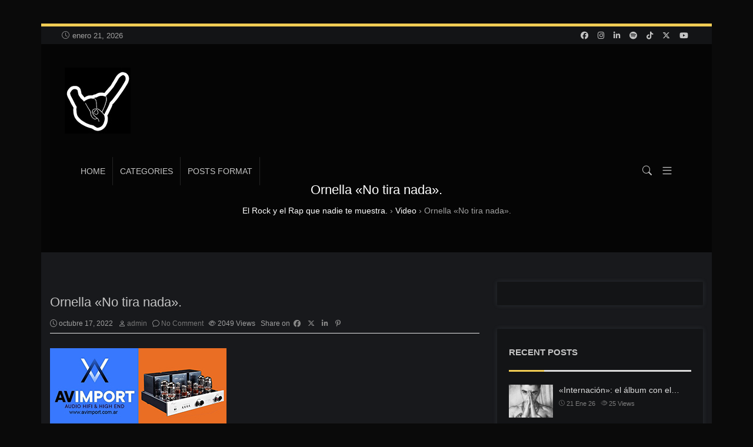

--- FILE ---
content_type: text/html; charset=UTF-8
request_url: https://rockclandestino.com/video/for-instance-whenever-i-go-back-to-the-guest-house/
body_size: 20277
content:

<!DOCTYPE html>
<html lang="es">
    <head>
        <meta charset="UTF-8">
        <link rel="profile" href="https://gmpg.org/xfn/11">
        <meta name="viewport" content="width=device-width, initial-scale=1.0"><meta name='robots' content='index, follow, max-image-preview:large, max-snippet:-1, max-video-preview:-1' />

	<!-- This site is optimized with the Yoast SEO plugin v26.8 - https://yoast.com/product/yoast-seo-wordpress/ -->
	<title>Ornella &quot;No tira nada&quot;. - Rock Clandestino</title>
	<link rel="canonical" href="https://rockclandestino.com/video/for-instance-whenever-i-go-back-to-the-guest-house/" />
	<meta property="og:locale" content="es_ES" />
	<meta property="og:type" content="article" />
	<meta property="og:title" content="Ornella &quot;No tira nada&quot;. - Rock Clandestino" />
	<meta property="og:url" content="https://rockclandestino.com/video/for-instance-whenever-i-go-back-to-the-guest-house/" />
	<meta property="og:site_name" content="Rock Clandestino" />
	<meta property="article:publisher" content="https://www.instagram.com/rockclandestino.ok/" />
	<meta property="article:published_time" content="2022-10-17T12:07:00+00:00" />
	<meta property="article:modified_time" content="2022-10-31T16:52:21+00:00" />
	<meta property="og:image" content="https://rockclandestino.com/wp-content/uploads/2019/04/ORNELLA.jpg" />
	<meta property="og:image:width" content="800" />
	<meta property="og:image:height" content="600" />
	<meta property="og:image:type" content="image/jpeg" />
	<meta name="author" content="admin" />
	<meta name="twitter:card" content="summary_large_image" />
	<meta name="twitter:label1" content="Escrito por" />
	<meta name="twitter:data1" content="admin" />
	<script type="application/ld+json" class="yoast-schema-graph">{"@context":"https://schema.org","@graph":[{"@type":"Article","@id":"https://rockclandestino.com/video/for-instance-whenever-i-go-back-to-the-guest-house/#article","isPartOf":{"@id":"https://rockclandestino.com/video/for-instance-whenever-i-go-back-to-the-guest-house/"},"author":{"name":"admin","@id":"https://rockclandestino.com/#/schema/person/68f71d97fd231c7e0466e80c0a68fc10"},"headline":"Ornella «No tira nada».","datePublished":"2022-10-17T12:07:00+00:00","dateModified":"2022-10-31T16:52:21+00:00","mainEntityOfPage":{"@id":"https://rockclandestino.com/video/for-instance-whenever-i-go-back-to-the-guest-house/"},"wordCount":4,"commentCount":0,"publisher":{"@id":"https://rockclandestino.com/#organization"},"image":{"@id":"https://rockclandestino.com/video/for-instance-whenever-i-go-back-to-the-guest-house/#primaryimage"},"thumbnailUrl":"https://rockclandestino.com/wp-content/uploads/2019/04/ORNELLA.jpg","articleSection":["Video"],"inLanguage":"es","potentialAction":[{"@type":"CommentAction","name":"Comment","target":["https://rockclandestino.com/video/for-instance-whenever-i-go-back-to-the-guest-house/#respond"]}]},{"@type":"WebPage","@id":"https://rockclandestino.com/video/for-instance-whenever-i-go-back-to-the-guest-house/","url":"https://rockclandestino.com/video/for-instance-whenever-i-go-back-to-the-guest-house/","name":"Ornella \"No tira nada\". - Rock Clandestino","isPartOf":{"@id":"https://rockclandestino.com/#website"},"primaryImageOfPage":{"@id":"https://rockclandestino.com/video/for-instance-whenever-i-go-back-to-the-guest-house/#primaryimage"},"image":{"@id":"https://rockclandestino.com/video/for-instance-whenever-i-go-back-to-the-guest-house/#primaryimage"},"thumbnailUrl":"https://rockclandestino.com/wp-content/uploads/2019/04/ORNELLA.jpg","datePublished":"2022-10-17T12:07:00+00:00","dateModified":"2022-10-31T16:52:21+00:00","breadcrumb":{"@id":"https://rockclandestino.com/video/for-instance-whenever-i-go-back-to-the-guest-house/#breadcrumb"},"inLanguage":"es","potentialAction":[{"@type":"ReadAction","target":["https://rockclandestino.com/video/for-instance-whenever-i-go-back-to-the-guest-house/"]}]},{"@type":"ImageObject","inLanguage":"es","@id":"https://rockclandestino.com/video/for-instance-whenever-i-go-back-to-the-guest-house/#primaryimage","url":"https://rockclandestino.com/wp-content/uploads/2019/04/ORNELLA.jpg","contentUrl":"https://rockclandestino.com/wp-content/uploads/2019/04/ORNELLA.jpg","width":800,"height":600},{"@type":"BreadcrumbList","@id":"https://rockclandestino.com/video/for-instance-whenever-i-go-back-to-the-guest-house/#breadcrumb","itemListElement":[{"@type":"ListItem","position":1,"name":"Portada","item":"https://rockclandestino.com/"},{"@type":"ListItem","position":2,"name":"Ornella «No tira nada»."}]},{"@type":"WebSite","@id":"https://rockclandestino.com/#website","url":"https://rockclandestino.com/","name":"http://6m4.740.mytemp.website/","description":"From Buenos Aires to New York Las Bandas emergentes que ningun medio  muestra.","publisher":{"@id":"https://rockclandestino.com/#organization"},"alternateName":"RC!","potentialAction":[{"@type":"SearchAction","target":{"@type":"EntryPoint","urlTemplate":"https://rockclandestino.com/?s={search_term_string}"},"query-input":{"@type":"PropertyValueSpecification","valueRequired":true,"valueName":"search_term_string"}}],"inLanguage":"es"},{"@type":"Organization","@id":"https://rockclandestino.com/#organization","name":"Rock Clandestino","alternateName":"RC","url":"https://rockclandestino.com/","logo":{"@type":"ImageObject","inLanguage":"es","@id":"https://rockclandestino.com/#/schema/logo/image/","url":"http://6m4.740.mytemp.website/wp-content/uploads/2024/11/112-logo.jpg","contentUrl":"http://6m4.740.mytemp.website/wp-content/uploads/2024/11/112-logo.jpg","width":112,"height":112,"caption":"Rock Clandestino"},"image":{"@id":"https://rockclandestino.com/#/schema/logo/image/"},"sameAs":["https://www.instagram.com/rockclandestino.ok/","https://www.linkedin.com/in/fabio-larocca-ba84a4264/","https://www.youtube.com/@RockClandestinook"]},{"@type":"Person","@id":"https://rockclandestino.com/#/schema/person/68f71d97fd231c7e0466e80c0a68fc10","name":"admin","image":{"@type":"ImageObject","inLanguage":"es","@id":"https://rockclandestino.com/#/schema/person/image/","url":"https://secure.gravatar.com/avatar/99920846632c98be7ef7e824fedeadab25a46be02ded061c66c080866c3ca707?s=96&d=mm&r=g","contentUrl":"https://secure.gravatar.com/avatar/99920846632c98be7ef7e824fedeadab25a46be02ded061c66c080866c3ca707?s=96&d=mm&r=g","caption":"admin"},"sameAs":["https://rockclandestino.com"],"url":"https://rockclandestino.com/author/admin/"}]}</script>
	<!-- / Yoast SEO plugin. -->


<link rel='dns-prefetch' href='//www.googletagmanager.com' />
<link rel="alternate" type="application/rss+xml" title="Rock Clandestino &raquo; Feed" href="https://rockclandestino.com/feed/" />
<link rel="alternate" type="application/rss+xml" title="Rock Clandestino &raquo; Feed de los comentarios" href="https://rockclandestino.com/comments/feed/" />
<link rel="alternate" type="application/rss+xml" title="Rock Clandestino &raquo; Comentario Ornella «No tira nada». del feed" href="https://rockclandestino.com/video/for-instance-whenever-i-go-back-to-the-guest-house/feed/" />
<link rel="alternate" title="oEmbed (JSON)" type="application/json+oembed" href="https://rockclandestino.com/wp-json/oembed/1.0/embed?url=https%3A%2F%2Frockclandestino.com%2Fvideo%2Ffor-instance-whenever-i-go-back-to-the-guest-house%2F" />
<link rel="alternate" title="oEmbed (XML)" type="text/xml+oembed" href="https://rockclandestino.com/wp-json/oembed/1.0/embed?url=https%3A%2F%2Frockclandestino.com%2Fvideo%2Ffor-instance-whenever-i-go-back-to-the-guest-house%2F&#038;format=xml" />
		<!-- This site uses the Google Analytics by MonsterInsights plugin v9.11.1 - Using Analytics tracking - https://www.monsterinsights.com/ -->
							<script src="//www.googletagmanager.com/gtag/js?id=G-TCVTF4SSPM"  data-cfasync="false" data-wpfc-render="false" type="text/javascript" async></script>
			<script data-cfasync="false" data-wpfc-render="false" type="text/javascript">
				var mi_version = '9.11.1';
				var mi_track_user = true;
				var mi_no_track_reason = '';
								var MonsterInsightsDefaultLocations = {"page_location":"https:\/\/rockclandestino.com\/video\/for-instance-whenever-i-go-back-to-the-guest-house\/"};
								if ( typeof MonsterInsightsPrivacyGuardFilter === 'function' ) {
					var MonsterInsightsLocations = (typeof MonsterInsightsExcludeQuery === 'object') ? MonsterInsightsPrivacyGuardFilter( MonsterInsightsExcludeQuery ) : MonsterInsightsPrivacyGuardFilter( MonsterInsightsDefaultLocations );
				} else {
					var MonsterInsightsLocations = (typeof MonsterInsightsExcludeQuery === 'object') ? MonsterInsightsExcludeQuery : MonsterInsightsDefaultLocations;
				}

								var disableStrs = [
										'ga-disable-G-TCVTF4SSPM',
									];

				/* Function to detect opted out users */
				function __gtagTrackerIsOptedOut() {
					for (var index = 0; index < disableStrs.length; index++) {
						if (document.cookie.indexOf(disableStrs[index] + '=true') > -1) {
							return true;
						}
					}

					return false;
				}

				/* Disable tracking if the opt-out cookie exists. */
				if (__gtagTrackerIsOptedOut()) {
					for (var index = 0; index < disableStrs.length; index++) {
						window[disableStrs[index]] = true;
					}
				}

				/* Opt-out function */
				function __gtagTrackerOptout() {
					for (var index = 0; index < disableStrs.length; index++) {
						document.cookie = disableStrs[index] + '=true; expires=Thu, 31 Dec 2099 23:59:59 UTC; path=/';
						window[disableStrs[index]] = true;
					}
				}

				if ('undefined' === typeof gaOptout) {
					function gaOptout() {
						__gtagTrackerOptout();
					}
				}
								window.dataLayer = window.dataLayer || [];

				window.MonsterInsightsDualTracker = {
					helpers: {},
					trackers: {},
				};
				if (mi_track_user) {
					function __gtagDataLayer() {
						dataLayer.push(arguments);
					}

					function __gtagTracker(type, name, parameters) {
						if (!parameters) {
							parameters = {};
						}

						if (parameters.send_to) {
							__gtagDataLayer.apply(null, arguments);
							return;
						}

						if (type === 'event') {
														parameters.send_to = monsterinsights_frontend.v4_id;
							var hookName = name;
							if (typeof parameters['event_category'] !== 'undefined') {
								hookName = parameters['event_category'] + ':' + name;
							}

							if (typeof MonsterInsightsDualTracker.trackers[hookName] !== 'undefined') {
								MonsterInsightsDualTracker.trackers[hookName](parameters);
							} else {
								__gtagDataLayer('event', name, parameters);
							}
							
						} else {
							__gtagDataLayer.apply(null, arguments);
						}
					}

					__gtagTracker('js', new Date());
					__gtagTracker('set', {
						'developer_id.dZGIzZG': true,
											});
					if ( MonsterInsightsLocations.page_location ) {
						__gtagTracker('set', MonsterInsightsLocations);
					}
										__gtagTracker('config', 'G-TCVTF4SSPM', {"forceSSL":"true","link_attribution":"true"} );
										window.gtag = __gtagTracker;										(function () {
						/* https://developers.google.com/analytics/devguides/collection/analyticsjs/ */
						/* ga and __gaTracker compatibility shim. */
						var noopfn = function () {
							return null;
						};
						var newtracker = function () {
							return new Tracker();
						};
						var Tracker = function () {
							return null;
						};
						var p = Tracker.prototype;
						p.get = noopfn;
						p.set = noopfn;
						p.send = function () {
							var args = Array.prototype.slice.call(arguments);
							args.unshift('send');
							__gaTracker.apply(null, args);
						};
						var __gaTracker = function () {
							var len = arguments.length;
							if (len === 0) {
								return;
							}
							var f = arguments[len - 1];
							if (typeof f !== 'object' || f === null || typeof f.hitCallback !== 'function') {
								if ('send' === arguments[0]) {
									var hitConverted, hitObject = false, action;
									if ('event' === arguments[1]) {
										if ('undefined' !== typeof arguments[3]) {
											hitObject = {
												'eventAction': arguments[3],
												'eventCategory': arguments[2],
												'eventLabel': arguments[4],
												'value': arguments[5] ? arguments[5] : 1,
											}
										}
									}
									if ('pageview' === arguments[1]) {
										if ('undefined' !== typeof arguments[2]) {
											hitObject = {
												'eventAction': 'page_view',
												'page_path': arguments[2],
											}
										}
									}
									if (typeof arguments[2] === 'object') {
										hitObject = arguments[2];
									}
									if (typeof arguments[5] === 'object') {
										Object.assign(hitObject, arguments[5]);
									}
									if ('undefined' !== typeof arguments[1].hitType) {
										hitObject = arguments[1];
										if ('pageview' === hitObject.hitType) {
											hitObject.eventAction = 'page_view';
										}
									}
									if (hitObject) {
										action = 'timing' === arguments[1].hitType ? 'timing_complete' : hitObject.eventAction;
										hitConverted = mapArgs(hitObject);
										__gtagTracker('event', action, hitConverted);
									}
								}
								return;
							}

							function mapArgs(args) {
								var arg, hit = {};
								var gaMap = {
									'eventCategory': 'event_category',
									'eventAction': 'event_action',
									'eventLabel': 'event_label',
									'eventValue': 'event_value',
									'nonInteraction': 'non_interaction',
									'timingCategory': 'event_category',
									'timingVar': 'name',
									'timingValue': 'value',
									'timingLabel': 'event_label',
									'page': 'page_path',
									'location': 'page_location',
									'title': 'page_title',
									'referrer' : 'page_referrer',
								};
								for (arg in args) {
																		if (!(!args.hasOwnProperty(arg) || !gaMap.hasOwnProperty(arg))) {
										hit[gaMap[arg]] = args[arg];
									} else {
										hit[arg] = args[arg];
									}
								}
								return hit;
							}

							try {
								f.hitCallback();
							} catch (ex) {
							}
						};
						__gaTracker.create = newtracker;
						__gaTracker.getByName = newtracker;
						__gaTracker.getAll = function () {
							return [];
						};
						__gaTracker.remove = noopfn;
						__gaTracker.loaded = true;
						window['__gaTracker'] = __gaTracker;
					})();
									} else {
										console.log("");
					(function () {
						function __gtagTracker() {
							return null;
						}

						window['__gtagTracker'] = __gtagTracker;
						window['gtag'] = __gtagTracker;
					})();
									}
			</script>
							<!-- / Google Analytics by MonsterInsights -->
		<style id='wp-img-auto-sizes-contain-inline-css' type='text/css'>
img:is([sizes=auto i],[sizes^="auto," i]){contain-intrinsic-size:3000px 1500px}
/*# sourceURL=wp-img-auto-sizes-contain-inline-css */
</style>
<style id='wp-emoji-styles-inline-css' type='text/css'>

	img.wp-smiley, img.emoji {
		display: inline !important;
		border: none !important;
		box-shadow: none !important;
		height: 1em !important;
		width: 1em !important;
		margin: 0 0.07em !important;
		vertical-align: -0.1em !important;
		background: none !important;
		padding: 0 !important;
	}
/*# sourceURL=wp-emoji-styles-inline-css */
</style>
<style id='classic-theme-styles-inline-css' type='text/css'>
/*! This file is auto-generated */
.wp-block-button__link{color:#fff;background-color:#32373c;border-radius:9999px;box-shadow:none;text-decoration:none;padding:calc(.667em + 2px) calc(1.333em + 2px);font-size:1.125em}.wp-block-file__button{background:#32373c;color:#fff;text-decoration:none}
/*# sourceURL=/wp-includes/css/classic-themes.min.css */
</style>
<style id='global-styles-inline-css' type='text/css'>
:root{--wp--preset--aspect-ratio--square: 1;--wp--preset--aspect-ratio--4-3: 4/3;--wp--preset--aspect-ratio--3-4: 3/4;--wp--preset--aspect-ratio--3-2: 3/2;--wp--preset--aspect-ratio--2-3: 2/3;--wp--preset--aspect-ratio--16-9: 16/9;--wp--preset--aspect-ratio--9-16: 9/16;--wp--preset--color--black: #000000;--wp--preset--color--cyan-bluish-gray: #abb8c3;--wp--preset--color--white: #ffffff;--wp--preset--color--pale-pink: #f78da7;--wp--preset--color--vivid-red: #cf2e2e;--wp--preset--color--luminous-vivid-orange: #ff6900;--wp--preset--color--luminous-vivid-amber: #fcb900;--wp--preset--color--light-green-cyan: #7bdcb5;--wp--preset--color--vivid-green-cyan: #00d084;--wp--preset--color--pale-cyan-blue: #8ed1fc;--wp--preset--color--vivid-cyan-blue: #0693e3;--wp--preset--color--vivid-purple: #9b51e0;--wp--preset--color--deep-cerise: #e51681;--wp--preset--color--strong-magenta: #a156b4;--wp--preset--color--light-grayish-magenta: #d0a5db;--wp--preset--color--very-light-gray: #eee;--wp--preset--color--very-dark-gray: #444;--wp--preset--color--strong-blue: #0073aa;--wp--preset--color--lighter-blue: #229fd8;--wp--preset--gradient--vivid-cyan-blue-to-vivid-purple: linear-gradient(135deg,rgb(6,147,227) 0%,rgb(155,81,224) 100%);--wp--preset--gradient--light-green-cyan-to-vivid-green-cyan: linear-gradient(135deg,rgb(122,220,180) 0%,rgb(0,208,130) 100%);--wp--preset--gradient--luminous-vivid-amber-to-luminous-vivid-orange: linear-gradient(135deg,rgb(252,185,0) 0%,rgb(255,105,0) 100%);--wp--preset--gradient--luminous-vivid-orange-to-vivid-red: linear-gradient(135deg,rgb(255,105,0) 0%,rgb(207,46,46) 100%);--wp--preset--gradient--very-light-gray-to-cyan-bluish-gray: linear-gradient(135deg,rgb(238,238,238) 0%,rgb(169,184,195) 100%);--wp--preset--gradient--cool-to-warm-spectrum: linear-gradient(135deg,rgb(74,234,220) 0%,rgb(151,120,209) 20%,rgb(207,42,186) 40%,rgb(238,44,130) 60%,rgb(251,105,98) 80%,rgb(254,248,76) 100%);--wp--preset--gradient--blush-light-purple: linear-gradient(135deg,rgb(255,206,236) 0%,rgb(152,150,240) 100%);--wp--preset--gradient--blush-bordeaux: linear-gradient(135deg,rgb(254,205,165) 0%,rgb(254,45,45) 50%,rgb(107,0,62) 100%);--wp--preset--gradient--luminous-dusk: linear-gradient(135deg,rgb(255,203,112) 0%,rgb(199,81,192) 50%,rgb(65,88,208) 100%);--wp--preset--gradient--pale-ocean: linear-gradient(135deg,rgb(255,245,203) 0%,rgb(182,227,212) 50%,rgb(51,167,181) 100%);--wp--preset--gradient--electric-grass: linear-gradient(135deg,rgb(202,248,128) 0%,rgb(113,206,126) 100%);--wp--preset--gradient--midnight: linear-gradient(135deg,rgb(2,3,129) 0%,rgb(40,116,252) 100%);--wp--preset--font-size--small: 12px;--wp--preset--font-size--medium: 20px;--wp--preset--font-size--large: 36px;--wp--preset--font-size--x-large: 42px;--wp--preset--font-size--regular: 16px;--wp--preset--font-size--larger: 50px;--wp--preset--spacing--20: 0.44rem;--wp--preset--spacing--30: 0.67rem;--wp--preset--spacing--40: 1rem;--wp--preset--spacing--50: 1.5rem;--wp--preset--spacing--60: 2.25rem;--wp--preset--spacing--70: 3.38rem;--wp--preset--spacing--80: 5.06rem;--wp--preset--shadow--natural: 6px 6px 9px rgba(0, 0, 0, 0.2);--wp--preset--shadow--deep: 12px 12px 50px rgba(0, 0, 0, 0.4);--wp--preset--shadow--sharp: 6px 6px 0px rgba(0, 0, 0, 0.2);--wp--preset--shadow--outlined: 6px 6px 0px -3px rgb(255, 255, 255), 6px 6px rgb(0, 0, 0);--wp--preset--shadow--crisp: 6px 6px 0px rgb(0, 0, 0);}:where(.is-layout-flex){gap: 0.5em;}:where(.is-layout-grid){gap: 0.5em;}body .is-layout-flex{display: flex;}.is-layout-flex{flex-wrap: wrap;align-items: center;}.is-layout-flex > :is(*, div){margin: 0;}body .is-layout-grid{display: grid;}.is-layout-grid > :is(*, div){margin: 0;}:where(.wp-block-columns.is-layout-flex){gap: 2em;}:where(.wp-block-columns.is-layout-grid){gap: 2em;}:where(.wp-block-post-template.is-layout-flex){gap: 1.25em;}:where(.wp-block-post-template.is-layout-grid){gap: 1.25em;}.has-black-color{color: var(--wp--preset--color--black) !important;}.has-cyan-bluish-gray-color{color: var(--wp--preset--color--cyan-bluish-gray) !important;}.has-white-color{color: var(--wp--preset--color--white) !important;}.has-pale-pink-color{color: var(--wp--preset--color--pale-pink) !important;}.has-vivid-red-color{color: var(--wp--preset--color--vivid-red) !important;}.has-luminous-vivid-orange-color{color: var(--wp--preset--color--luminous-vivid-orange) !important;}.has-luminous-vivid-amber-color{color: var(--wp--preset--color--luminous-vivid-amber) !important;}.has-light-green-cyan-color{color: var(--wp--preset--color--light-green-cyan) !important;}.has-vivid-green-cyan-color{color: var(--wp--preset--color--vivid-green-cyan) !important;}.has-pale-cyan-blue-color{color: var(--wp--preset--color--pale-cyan-blue) !important;}.has-vivid-cyan-blue-color{color: var(--wp--preset--color--vivid-cyan-blue) !important;}.has-vivid-purple-color{color: var(--wp--preset--color--vivid-purple) !important;}.has-black-background-color{background-color: var(--wp--preset--color--black) !important;}.has-cyan-bluish-gray-background-color{background-color: var(--wp--preset--color--cyan-bluish-gray) !important;}.has-white-background-color{background-color: var(--wp--preset--color--white) !important;}.has-pale-pink-background-color{background-color: var(--wp--preset--color--pale-pink) !important;}.has-vivid-red-background-color{background-color: var(--wp--preset--color--vivid-red) !important;}.has-luminous-vivid-orange-background-color{background-color: var(--wp--preset--color--luminous-vivid-orange) !important;}.has-luminous-vivid-amber-background-color{background-color: var(--wp--preset--color--luminous-vivid-amber) !important;}.has-light-green-cyan-background-color{background-color: var(--wp--preset--color--light-green-cyan) !important;}.has-vivid-green-cyan-background-color{background-color: var(--wp--preset--color--vivid-green-cyan) !important;}.has-pale-cyan-blue-background-color{background-color: var(--wp--preset--color--pale-cyan-blue) !important;}.has-vivid-cyan-blue-background-color{background-color: var(--wp--preset--color--vivid-cyan-blue) !important;}.has-vivid-purple-background-color{background-color: var(--wp--preset--color--vivid-purple) !important;}.has-black-border-color{border-color: var(--wp--preset--color--black) !important;}.has-cyan-bluish-gray-border-color{border-color: var(--wp--preset--color--cyan-bluish-gray) !important;}.has-white-border-color{border-color: var(--wp--preset--color--white) !important;}.has-pale-pink-border-color{border-color: var(--wp--preset--color--pale-pink) !important;}.has-vivid-red-border-color{border-color: var(--wp--preset--color--vivid-red) !important;}.has-luminous-vivid-orange-border-color{border-color: var(--wp--preset--color--luminous-vivid-orange) !important;}.has-luminous-vivid-amber-border-color{border-color: var(--wp--preset--color--luminous-vivid-amber) !important;}.has-light-green-cyan-border-color{border-color: var(--wp--preset--color--light-green-cyan) !important;}.has-vivid-green-cyan-border-color{border-color: var(--wp--preset--color--vivid-green-cyan) !important;}.has-pale-cyan-blue-border-color{border-color: var(--wp--preset--color--pale-cyan-blue) !important;}.has-vivid-cyan-blue-border-color{border-color: var(--wp--preset--color--vivid-cyan-blue) !important;}.has-vivid-purple-border-color{border-color: var(--wp--preset--color--vivid-purple) !important;}.has-vivid-cyan-blue-to-vivid-purple-gradient-background{background: var(--wp--preset--gradient--vivid-cyan-blue-to-vivid-purple) !important;}.has-light-green-cyan-to-vivid-green-cyan-gradient-background{background: var(--wp--preset--gradient--light-green-cyan-to-vivid-green-cyan) !important;}.has-luminous-vivid-amber-to-luminous-vivid-orange-gradient-background{background: var(--wp--preset--gradient--luminous-vivid-amber-to-luminous-vivid-orange) !important;}.has-luminous-vivid-orange-to-vivid-red-gradient-background{background: var(--wp--preset--gradient--luminous-vivid-orange-to-vivid-red) !important;}.has-very-light-gray-to-cyan-bluish-gray-gradient-background{background: var(--wp--preset--gradient--very-light-gray-to-cyan-bluish-gray) !important;}.has-cool-to-warm-spectrum-gradient-background{background: var(--wp--preset--gradient--cool-to-warm-spectrum) !important;}.has-blush-light-purple-gradient-background{background: var(--wp--preset--gradient--blush-light-purple) !important;}.has-blush-bordeaux-gradient-background{background: var(--wp--preset--gradient--blush-bordeaux) !important;}.has-luminous-dusk-gradient-background{background: var(--wp--preset--gradient--luminous-dusk) !important;}.has-pale-ocean-gradient-background{background: var(--wp--preset--gradient--pale-ocean) !important;}.has-electric-grass-gradient-background{background: var(--wp--preset--gradient--electric-grass) !important;}.has-midnight-gradient-background{background: var(--wp--preset--gradient--midnight) !important;}.has-small-font-size{font-size: var(--wp--preset--font-size--small) !important;}.has-medium-font-size{font-size: var(--wp--preset--font-size--medium) !important;}.has-large-font-size{font-size: var(--wp--preset--font-size--large) !important;}.has-x-large-font-size{font-size: var(--wp--preset--font-size--x-large) !important;}
:where(.wp-block-post-template.is-layout-flex){gap: 1.25em;}:where(.wp-block-post-template.is-layout-grid){gap: 1.25em;}
:where(.wp-block-term-template.is-layout-flex){gap: 1.25em;}:where(.wp-block-term-template.is-layout-grid){gap: 1.25em;}
:where(.wp-block-columns.is-layout-flex){gap: 2em;}:where(.wp-block-columns.is-layout-grid){gap: 2em;}
:root :where(.wp-block-pullquote){font-size: 1.5em;line-height: 1.6;}
/*# sourceURL=global-styles-inline-css */
</style>
<link rel='stylesheet' id='tx-style-css' href='https://rockclandestino.com/wp-content/plugins/avas-core/assets/css/style.min.css?ver=6.9.3' type='text/css' media='all' />
<link rel='stylesheet' id='tx-fa6-css' href='https://rockclandestino.com/wp-content/plugins/avas-core/assets/css/all.min.css?ver=6.9.3' type='text/css' media='all' />
<link rel='stylesheet' id='tx-fa4-css' href='https://rockclandestino.com/wp-content/plugins/avas-core/assets/css/fa4.min.css?ver=6.9.3' type='text/css' media='all' />
<link rel='stylesheet' id='tx-arrow-font-css' href='https://rockclandestino.com/wp-content/plugins/avas-core/assets/css/tx-arrow-font.min.css?ver=6.9.3' type='text/css' media='all' />
<link rel='stylesheet' id='bootstrap-css' href='https://rockclandestino.com/wp-content/themes/avas/assets/css/bootstrap.min.css?ver=6.9' type='text/css' media='all' />
<link rel='stylesheet' id='tx-main-css' href='https://rockclandestino.com/wp-content/themes/avas/assets/css/main.min.css?ver=6.9' type='text/css' media='all' />
<link rel='stylesheet' id='bootstrap-icons-css' href='https://rockclandestino.com/wp-content/themes/avas/assets/css/bootstrap-icons.min.css?ver=6.9' type='text/css' media='all' />
<link rel='stylesheet' id='font-awesome-4-css' href='https://rockclandestino.com/wp-content/themes/avas/assets/css/font-awesome.min.css?ver=6.9' type='text/css' media='all' />
<link rel='stylesheet' id='tx-magnific-popup-css' href='https://rockclandestino.com/wp-content/themes/avas/assets/css/magnific-popup.min.css?ver=6.9' type='text/css' media='all' />
<link rel='stylesheet' id='elementor-icons-css' href='https://rockclandestino.com/wp-content/plugins/elementor/assets/lib/eicons/css/elementor-icons.min.css?ver=5.46.0' type='text/css' media='all' />
<link rel='stylesheet' id='elementor-frontend-css' href='https://rockclandestino.com/wp-content/plugins/elementor/assets/css/frontend.min.css?ver=3.34.2' type='text/css' media='all' />
<link rel='stylesheet' id='elementor-post-154-css' href='https://rockclandestino.com/wp-content/uploads/elementor/css/post-154.css?ver=1768923298' type='text/css' media='all' />
<link rel='stylesheet' id='tx-animated-border-css' href='https://rockclandestino.com/wp-content/plugins/avas-core/assets/css/modules/animated-border/animated-border.min.css?ver=6.9.3' type='text/css' media='all' />
<link rel='stylesheet' id='elementor-gf-local-roboto-css' href='https://6m4.740.mytemp.website/wp-content/uploads/elementor/google-fonts/css/roboto.css?ver=1742261738' type='text/css' media='all' />
<link rel='stylesheet' id='elementor-gf-local-robotoslab-css' href='https://6m4.740.mytemp.website/wp-content/uploads/elementor/google-fonts/css/robotoslab.css?ver=1742261751' type='text/css' media='all' />
<script type="text/javascript" src="https://rockclandestino.com/wp-includes/js/jquery/jquery.min.js?ver=3.7.1" id="jquery-core-js"></script>
<script type="text/javascript" src="https://rockclandestino.com/wp-includes/js/jquery/jquery-migrate.min.js?ver=3.4.1" id="jquery-migrate-js"></script>
<script type="text/javascript" src="https://rockclandestino.com/wp-content/plugins/google-analytics-for-wordpress/assets/js/frontend-gtag.min.js?ver=9.11.1" id="monsterinsights-frontend-script-js" async="async" data-wp-strategy="async"></script>
<script data-cfasync="false" data-wpfc-render="false" type="text/javascript" id='monsterinsights-frontend-script-js-extra'>/* <![CDATA[ */
var monsterinsights_frontend = {"js_events_tracking":"true","download_extensions":"doc,pdf,ppt,zip,xls,docx,pptx,xlsx","inbound_paths":"[{\"path\":\"\\\/go\\\/\",\"label\":\"affiliate\"},{\"path\":\"\\\/recommend\\\/\",\"label\":\"affiliate\"}]","home_url":"https:\/\/rockclandestino.com","hash_tracking":"false","v4_id":"G-TCVTF4SSPM"};/* ]]> */
</script>

<!-- Fragmento de código de la etiqueta de Google (gtag.js) añadida por Site Kit -->
<!-- Fragmento de código de Google Analytics añadido por Site Kit -->
<script type="text/javascript" src="https://www.googletagmanager.com/gtag/js?id=GT-TBW8MHG" id="google_gtagjs-js" async></script>
<script type="text/javascript" id="google_gtagjs-js-after">
/* <![CDATA[ */
window.dataLayer = window.dataLayer || [];function gtag(){dataLayer.push(arguments);}
gtag("set","linker",{"domains":["rockclandestino.com"]});
gtag("js", new Date());
gtag("set", "developer_id.dZTNiMT", true);
gtag("config", "GT-TBW8MHG");
//# sourceURL=google_gtagjs-js-after
/* ]]> */
</script>
<link rel="https://api.w.org/" href="https://rockclandestino.com/wp-json/" /><link rel="alternate" title="JSON" type="application/json" href="https://rockclandestino.com/wp-json/wp/v2/posts/846" /><link rel="EditURI" type="application/rsd+xml" title="RSD" href="https://rockclandestino.com/xmlrpc.php?rsd" />
<meta name="generator" content="WordPress 6.9" />
<link rel='shortlink' href='https://rockclandestino.com/?p=846' />
<meta name="generator" content="Redux 4.5.10" /><meta name="generator" content="Site Kit by Google 1.170.0" />        <style type="text/css">
            @media (min-width: 991px){
                                    .main-header {
                        height: 174px;
                    }
                                                    .main-header.sticky-header {
                        height: 133px;
                    }
                            }
        </style>
        <style type="text/css">
        .main-header.sticky-header {
            box-shadow: 0 0 10px 0 rgb(0 0 0 / 15%);
        }
    </style>
            <style type="text/css">
            .top-header {
                height: 30px;
            }
        </style>
            <style type="text/css">
            @media (max-device-width: 768px) {
                .top-header {
                    height: 30px;
                }
            }
        </style>
            <style type="text/css">
            @media (max-width: 768px) {
                .news-ticker-wrap {
                    width: 222px;
                }
            }
        </style>
        <style type="text/css">
        .sub-header {
            height: 180px;
        }
    </style>
        <style type="text/css">
        @media (max-width: 768px) {
            .sub-header {
                height: 180px;
            }
        }
    </style>
    
    <!-- header style 10 width, top header social icon font size, border-radius, body padding -->
    <style type="text/css">
        #h-style-10 {
            width: 225px;
        }
        #header .top-header-right-area .social li a i {
            font-size: 13px;
        }
        #header .top-header-right-area .social li {
            border-radius: 0px;
        }
        @media(min-width: 992px) {
            .tx_header_style_10 {
                padding-left: 225px;
            }
        }
    </style>

    <!-- footer social media icon size -->
    
    <!-- Preloader -->
    <style type="text/css">
    .tx-main-preloader .tx-preloader-bar-outer {
        height: 7px;
    }
    </style>
    <!-- LearnPress Course min height -->
      <style type="text/css">
        .tx-scroll-progress-bar { height: 8px; }
    </style>
    <style type="text/css">
        .main-menu > li a:before { top: 0; border-top: 2px solid; }
    </style>
        <style type="text/css">
        .main-menu > li.menu-item-has-children > a:after { display: none; }
    </style>
        <style type="text/css">
        .tx-mega-menu .mega-menu-item .depth0 { left: 10%; }
    </style>
    <style type="text/css">
        @media (max-width: 1024px) {
            #tx-res-menu {
                background-color: #18191B;
            }
        }
    </style>

    <!-- Main Menu Item border-radius -->
    
    <!-- Responsive Main Menu Icon Text Top -->
            <style type="text/css">
            .tx-res-menu-txt {
                position: relative;
                top: 0px;
            }
        </style>
            <style type="text/css">
            @media (max-width: 1024px){
                .navbar-collapse > ul > li > a,
                .navbar-collapse > ul > li > ul > li > a,
                .navbar-collapse > ul > li > ul > li > ul > li > a,
                .navbar-collapse > ul > li > ul > li > ul > li > ul > li > a,
                .navbar-collapse > ul > li > ul > li > ul > li > ul > li > ul > li > a,
                .mb-dropdown-icon:before {
                    color:  !important;
                }
            }
        </style>
            <style type="text/css">
            .tx-menu-btn {
                border-radius: 0px;
            }
        </style>
    
            <style type="text/css">
        @media only screen and (max-width: 768px) {
            #h-style-10 {position: relative;}
        }
    </style>
    <style type="text/css">
        .sticky-header #h-style-2,
        .sticky-header #h-style-4,
        .sticky-header #h-style-6,
        .sticky-header #h-style-7,
        .sticky-header #h-style-8 {
            display: none !important;
        }
        .main-header.sticky-header {
            height: auto;
        }
        @media(min-width: 992px) {
            #h-style-1.sticky-header .tx-main-head-contain,
            #h-style-2.sticky-header .tx-main-head-contain,
            #h-style-4.sticky-header .tx-main-head-contain,
            #h-style-6.sticky-header .tx-main-head-contain,
            #h-style-7.sticky-header .tx-main-head-contain,
            #h-style-8.sticky-header .tx-main-head-contain {
                display: none !important;
            }
        }
    </style>
      <style type="text/css">
        .post-type-archive-portfolio .tx-portfolio-item,.tax-portfolio-category .tx-portfolio-item {padding:10px}
      </style>
        <style type="text/css">
        #secondary .tribe-compatibility-container,
        #secondary .widget,
        #secondary_2 .widget {
            box-shadow: 0 0 8px 0 rgba(110,123,140,.2);
        }
    </style>
    
    <!-- Custom CSS -->
      <style type="text/css">
        .tx-news-ticker-container .owl-carousel .owl-nav{width:4%}
li.cat-item{border-bottom:1px solid #333}      </style>
        <style type="text/css">
        #footer-top aside { display: block; }
    </style>

    <!-- scroll to top broder radius / back to top border radius -->
    <style type="text/css">
      #back_top{border-radius: 0px}
    </style>

    
<!-- Metaetiquetas de Google AdSense añadidas por Site Kit -->
<meta name="google-adsense-platform-account" content="ca-host-pub-2644536267352236">
<meta name="google-adsense-platform-domain" content="sitekit.withgoogle.com">
<!-- Acabar con las metaetiquetas de Google AdSense añadidas por Site Kit -->
<meta name="generator" content="Elementor 3.34.2; features: additional_custom_breakpoints; settings: css_print_method-external, google_font-enabled, font_display-auto">
			<style>
				.e-con.e-parent:nth-of-type(n+4):not(.e-lazyloaded):not(.e-no-lazyload),
				.e-con.e-parent:nth-of-type(n+4):not(.e-lazyloaded):not(.e-no-lazyload) * {
					background-image: none !important;
				}
				@media screen and (max-height: 1024px) {
					.e-con.e-parent:nth-of-type(n+3):not(.e-lazyloaded):not(.e-no-lazyload),
					.e-con.e-parent:nth-of-type(n+3):not(.e-lazyloaded):not(.e-no-lazyload) * {
						background-image: none !important;
					}
				}
				@media screen and (max-height: 640px) {
					.e-con.e-parent:nth-of-type(n+2):not(.e-lazyloaded):not(.e-no-lazyload),
					.e-con.e-parent:nth-of-type(n+2):not(.e-lazyloaded):not(.e-no-lazyload) * {
						background-image: none !important;
					}
				}
			</style>
			<style type="text/css" id="custom-background-css">
body.custom-background { background-image: url("https://6m4.740.mytemp.website/wp-content/uploads/2024/11/b1-1.jpg"); background-position: left top; background-size: cover; background-repeat: no-repeat; background-attachment: fixed; }
</style>
	<link rel="icon" href="https://rockclandestino.com/wp-content/uploads/2025/09/Iden-Sitio-512x512-1-80x80.jpg" sizes="32x32" />
<link rel="icon" href="https://rockclandestino.com/wp-content/uploads/2025/09/Iden-Sitio-512x512-1-300x300.jpg" sizes="192x192" />
<link rel="apple-touch-icon" href="https://rockclandestino.com/wp-content/uploads/2025/09/Iden-Sitio-512x512-1-300x300.jpg" />
<meta name="msapplication-TileImage" content="https://rockclandestino.com/wp-content/uploads/2025/09/Iden-Sitio-512x512-1-300x300.jpg" />
<style id="tx-dynamic-css" title="dynamic-css" class="redux-options-output">::selection{background-color:#F1CC54;}body{background-color:#0a0a0a;background-image:url('https://rockclandestino.com/wp-content/uploads/2024/11/b1-1.jpg');background-size:inherit;}.tx-wrapper{background-color:#18191c;}.tx-wrapper{margin-top:40px;margin-bottom:40px;}.tx-wrapper{border-top:5px solid #f1cc54;border-bottom:0px solid #f1cc54;border-left:0px solid #f1cc54;border-right:0px solid #f1cc54;}body{color:#A0A0A0;}a{color:#C4C4C4;}a:hover{color:#FFFFFF;}h1{color:#C4C4C4;}h2{color:#C4C4C4;}h3{color:#C4C4C4;}h4{color:#C4C4C4;}h5{color:#C4C4C4;}h6{color:#C4C4C4;}.main-header .container,.main-header .container-fluid{padding-right:40px;padding-left:40px;}.home .main-header,.home #h-style-1,.home #h-style-2,.home #h-style-3,.home #h-style-4,.home #h-style-5,.home #h-style-6,.home #h-style-7,.home #h-style-8,.home #h-style-9,.home #h-style-10,.home #h-style-11{background-color:#050505;}.main-header{background-color:#050505;}#top_head{padding-right:25px;padding-left:20px;}#header .top-header-right-area .social li a i{color:#C4C4C4;}#header .social li:hover a i{color:#F1CC54;}.home #top_head{background-color:#131416;}#top_head, .home .sticky-header #top_head{background-color:#131416;}.sub-header{background-color:#050505;}.search-icon{color:#C4C4C4;}.search-icon:hover{color:#FFFFFF;}.main-menu>li>a,.header-style-eight .main-menu>li>a, .header-style-four .main-menu>li>a, .header-style-one .main-menu>li>a, .header-style-seven .main-menu>li>a, .header-style-six .main-menu>li>a, .header-style-two .main-menu>li>a, #h-style-10 .main-menu>li>a,#h-style-1 .main-menu>li>a{padding-top:12px;padding-right:12px;padding-bottom:12px;padding-left:12px;}.menu-bar{padding-right:25px;padding-left:15px;}.home .menu-bar{background-color:#131416;}.menu-bar, .home .sticky-header .menu-bar{background-color:#131416;}ul.main-menu>li>a,.navbar-collapse > ul > li > a,.navbar-collapse > ul > li > ul > li > a,.navbar-collapse > ul > li > ul > li > ul > li > a,.navbar-collapse > ul > li > span > i, .navbar-collapse > ul > li > ul > li > span > i,.mb-dropdown-icon:before,.tx-res-menu li a{color:#C4C4C4;}.home ul.main-menu>li>a,.home .navbar-collapse > ul > li > a,.home .navbar-collapse > ul > li > ul > li > a,.home .navbar-collapse > ul > li > ul > li > ul > li > a,.home .navbar-collapse > ul > li > span > i,.home .navbar-collapse > ul > li > ul > li > span > i,.home .mb-dropdown-icon:before,.tx-res-menu li a{color:#C4C4C4;}ul.main-menu>li>a:hover, ul.main-menu>li>a:focus,ul.main-menu>li.menu-item-has-children a:hover,ul.main-menu>li.menu-item-has-children a:focus, .tx-mega-menu .mega-menu-item .depth0 li .depth1.standard.sub-menu li a:hover{color:#FFFFFF;}.home ul.main-menu>li>a:hover,.home ul.main-menu>li>a:focus,.home ul.main-menu>li.menu-item-has-children a:focus{color:#FFFFFF;}ul.main-menu>li.current-menu-item > a,ul.main-menu>li.current-page-ancestor > a, ul.main-menu>li.current-menu-ancestor > a, ul.main-menu>li.current-menu-parent > a, ul.main-menu>li.current_page_ancestor > a, ul.main-menu.active>a:hover,a.mega-menu-title.active{color:#FFFFFF;}.home ul.main-menu>li.current-menu-item > a,.home ul.main-menu>li.current-page-ancestor > a, .home ul.main-menu>li.current-menu-ancestor > a,.home ul.main-menu>li.current-menu-parent > a, .home ul.main-menu>li.current_page_ancestor > a, .home ul.main-menu.active>a:hover,.home a.mega-menu-title.active{color:#C4C4C4;}.main-menu li > ul,.tx-mega-menu .mega-menu-item .depth0:before{background-color:#252525;}.main-menu li ul li a,.tx-mega-menu .mega-menu-item .depth0 li .depth1.standard.sub-menu li a{color:#B5B5B5;}.main-menu li ul li a{border-color:#3C3C3C;}.main-menu > li{border-right:1px solid #232323;}.tx-mega-menu .mega-menu-item .depth0.sub-menu> li{border-right:1px solid #3c3c3c;}.mobile-nav-toggle i, .tx-res-menu-txt,.navbar-header .navbar-toggle i{color:#FFFFFF;}.tx-res-menu,.tx-nav-right-side-items-mobile{background-color:#18191B;}.side_menu_icon{color:#C4C4C4;}.side_menu_icon:hover{color:#FFFFFF;}h1.entry-title a:hover,.details-box .post-title a:hover,.tx-cat-style3-right .post-title a:hover{color:#FFFFFF;}.entry-meta i, .entry-footer i{color:#AFAFAF;}.post .post-category a:hover, .post .comments-link a:hover, .post .post-tag a:hover,.nickname a:hover{color:#FFFFFF;}.single .page-link:hover, .single .page-link:hover a, .single .page-link a:hover{color:#FFFFFF;}.single .page-link:hover, .single .page-link:hover a, .single .page-link a:hover{background-color:#373840;}.author_bio_sec{background-color:#1F2024;}.form-submit input[type="submit"]{background-color:#41444A;}.form-submit input[type="submit"]:hover{background-color:#595C66;}.form-control:focus{border-color:#F1CC54;}.related-posts-title{background-color:#1F2024;}.related-posts-item .overlay{background-color:#F1CC54;}#secondary .widget, #secondary_2 .widget,.avas .lp-archive-courses .course-summary .course-summary-content .lp-entry-content.lp-content-area .course-summary-sidebar .course-summary-sidebar__inner .course-sidebar-secondary{background-color:#131416;}.elementor h2.widgettitle, .elementor h3.widget-title, #secondary h2.widgettitle, #secondary h3.widget-title, #secondary_2 h3.widget-title,.avas .lp-archive-courses .course-summary .course-summary-content .lp-entry-content.lp-content-area .course-summary-sidebar .course-summary-sidebar__inner > div .widgettitle, header.tribe-events-widget-events-list__header h2.tribe-events-widget-events-list__header-title{color:#C4C4C4;}.elementor h2.widgettitle:after,.elementor h3.widget-title:after,#secondary h2.widgettitle:after, #secondary h3.widget-title:after, #secondary_2 h3.widget-title:after,.lp-archive-courses .course-summary .course-summary-content .lp-entry-content.lp-content-area .course-summary-sidebar .course-summary-sidebar__inner > div .widgettitle:after,#secondary .tribe-events-widget-events-list__header:after, #secondary_2 .tribe-events-widget-events-list__header:after{background-color:#F1CC54;}.search-form i:hover{color:#F1CC54;}#secondary li.cat-item a{color:#C4C4C4;}#secondary li.cat-item a:hover{color:#FFFFFF;}#header .social li a i{color:#EFEFEF;}.social-share{background-color:#1F2024;}.social-share{border-color:#1F2024;}.social-share h5{color:#C4C4C4;}.tx-pagination a,.woocommerce nav.woocommerce-pagination ul li a, .woocommerce nav.woocommerce-pagination ul li span,.post-type-archive-lp_course .learn-press-pagination .page-numbers>li a{background-color:#878787;}.tx-pagination a:hover,.post-type-archive-lp_course .learn-press-pagination .page-numbers>li a:hover{background-color:#5B5B5B;}.tx-pagination a:hover,.post-type-archive-lp_course .learn-press-pagination .page-numbers>li a:hover{border-color:#5B5B5B;}.tx-pagination span,.woocommerce nav.woocommerce-pagination ul li a:focus, .woocommerce nav.woocommerce-pagination ul li a:hover, .woocommerce nav.woocommerce-pagination ul li span.current,.post-type-archive-lp_course .learn-press-pagination .page-numbers>li span{background-color:#5B5B5B;}.tx-pagination span,.woocommerce nav.woocommerce-pagination ul li a:focus, .woocommerce nav.woocommerce-pagination ul li a:hover, .woocommerce nav.woocommerce-pagination ul li span.current,.post-type-archive-lp_course .learn-press-pagination .page-numbers>li span{border-color:#5B5B5B;}#footer-top a:hover{color:#D1D1D1;}#footer{background-color:#111214;}</style>    </head>
    
<body data-rsssl=1 class="wp-singular post-template-default single single-post postid-846 single-format-video custom-background wp-custom-logo wp-embed-responsive wp-theme-avas sidebar-right elementor-default elementor-kit-154 elementor-page elementor-page-846">
    
    <div id="page" class="tx-wrapper container">
        <div class="row">
            <header id="header" itemscope="itemscope" itemtype="http://schema.org/WPHeader" class="tx-header">

                <!-- search -->
                    <div id="search" class="tx-search-form-wrap">
      <form role="search" id="search-form" class="search-box" action="https://rockclandestino.com/" method="get">
          <input type="search" required="" aria-required="true" name="s" placeholder="Type here &amp; press Enter" value="">
          <span class="search-close"><i class="bi bi-x-lg"></i></span>
      </form>
    </div>

                <!-- top header -->
                    <div id="top_head" class="top-header align-items-center d-flex">
        <div class="container d-flex justify-content-center justify-content-md-between" >
        			<div class="top-header-left-area d-flex align-items-center">
                                                    <div class="tx-date d-flex align-items-center">
                                <i class="bi bi-clock"></i>
                                 enero 21, 2026                            </div><!-- /.tx-date -->
                                                   
                	</div><!-- /.top-header-left -->
                        <div class="top-header-right-area d-flex align-items-center">
                                                                    <div class="social_media"> 
                                                <ul class="social d-md-flex align-items-center">
                                                                <li><a href="rockclandestino.com" title="Facebook" target="_blank"><i class="fab fa-facebook"></i></a></li>
                                                        <li><a href="https://www.instagram.com/rockclandestino.ok/" title="Instagram" target="_blank"><i class="fab fa-instagram"></i></a></li>
                                <li><a href="#" title="LinkedIn" target="_blank"><i class="fab fa-linkedin"></i></a></li>
                                                                                                                <li><a href="https://open.spotify.com/user/elargbue?si=1aa3e154cb8b4744&amp;nd=1&amp;dlsi=00f1d477fbcc4cf7" title="Spotify" target="_blank"><i class="fab fa-spotify"></i></a></li>
                                        <li><a href="https://www.tiktok.com/@rockclandestino.c" title="Tiktok" target="_blank"><i class="fab fa-tiktok"></i></a></li>
                                        <li><a href="rockclandestino.com" title="X" target="_blank"><i class="fab fa-x-twitter"></i></a></li>
                                                                                                <li><a href="https://www.youtube.com/@RockClandestinook" title="Youtube" target="_blank"><i class="fab fa-youtube"></i></a></li>
                
    </ul> 
                                            </div>
                                                        </div><!-- top-header-right-area -->
        </div> <!-- /.container -->
    </div><!-- /.top-header -->

                <!-- main header -->
                
<div class="header-style-one">    
    <div id="h-style-1" class="main-header">
        <div class="tx-header-overlay"></div><!-- overlay color -->
        <div class="container tx-main-head-contain d-flex align-items-center justify-content-lg-between">
                <!-- logo -->
                <a class="navbar-brand tx_logo" href="https://rockclandestino.com" title="Rock Clandestino"><img src="https://rockclandestino.com/wp-content/uploads/2024/05/112-logo.jpg" alt="Rock Clandestino"></a>                <!-- Main Menu -->
                <div class="tx-spec-mob-nav d-md-none">
                    
<nav class="navbar order-last order-lg-0">
        <div class="d-none d-sm-none d-md-block">
        <div class="menubar site-nav-inner">
            <!-- Menu goes here -->
            <div class="navbar-responsive-collapse"><ul id="main-menu" class="nav navbar-nav main-menu tx-mega-menu" role="menu"><li id="menu-item-4421" class="menu-item menu-item-type-post_type menu-item-object-page menu-item-home nomega-menu-item menu-item-4421"><a href="https://rockclandestino.com/" class="mega-menu-title">Home</a></li>
<li id="menu-item-1076" class="menu-item menu-item-type-custom menu-item-object-custom menu-item-has-children mega-menu-item menu-item-1076"><a href="#" class="mega-menu-title">Categories</a>
<ul class='depth0 columns2 sub-menu' style="">
	<li id="menu-item-1158" class="menu-item menu-item-type-custom menu-item-object-custom menu-item-has-children nomega-menu-item menu-item-1158"><a href="#" class="hide_link">Column 1</a>
	<ul class='depth1 standard sub-menu' style="">
		<li id="menu-item-2810" class="menu-item menu-item-type-taxonomy menu-item-object-category nomega-menu-item menu-item-2810"><a href="https://rockclandestino.com/category/hip-hop-rap/" class="mega-menu-title">Hip Hop / Rap</a></li>
		<li id="menu-item-2811" class="menu-item menu-item-type-taxonomy menu-item-object-category nomega-menu-item menu-item-2811"><a href="https://rockclandestino.com/category/rock-alternativo-dos/" class="mega-menu-title">Rock / Alternativo 2</a></li>
		<li id="menu-item-1149" class="menu-item menu-item-type-taxonomy menu-item-object-category nomega-menu-item menu-item-1149"><a href="https://rockclandestino.com/category/rap-lo-nuevo/" class="mega-menu-title">Rap / Lo nuevo</a></li>
		<li id="menu-item-1150" class="menu-item menu-item-type-taxonomy menu-item-object-category nomega-menu-item menu-item-1150"><a href="https://rockclandestino.com/category/under-construction/" class="mega-menu-title">New York!</a></li>
		<li id="menu-item-1152" class="menu-item menu-item-type-taxonomy menu-item-object-category nomega-menu-item menu-item-1152"><a href="https://rockclandestino.com/category/gallery/" class="mega-menu-title">Gallery</a></li>
	</ul>
</li>
	<li id="menu-item-1159" class="menu-item menu-item-type-custom menu-item-object-custom menu-item-has-children nomega-menu-item menu-item-1159"><a href="#" class="hide_link">Column 2</a>
	<ul class='depth1 standard sub-menu' style="">
		<li id="menu-item-1153" class="menu-item menu-item-type-taxonomy menu-item-object-category nomega-menu-item menu-item-1153"><a href="https://rockclandestino.com/category/lanzamientos/" class="mega-menu-title">Lanzamientos</a></li>
		<li id="menu-item-1154" class="menu-item menu-item-type-taxonomy menu-item-object-category nomega-menu-item menu-item-1154"><a href="https://rockclandestino.com/category/rockclandestino/" class="mega-menu-title">Nosotros Los Clandestinos</a></li>
		<li id="menu-item-1151" class="menu-item menu-item-type-taxonomy menu-item-object-category nomega-menu-item menu-item-1151"><a href="https://rockclandestino.com/category/english/" class="mega-menu-title">English version</a></li>
		<li id="menu-item-1155" class="menu-item menu-item-type-taxonomy menu-item-object-category nomega-menu-item menu-item-1155"><a href="https://rockclandestino.com/category/rock-alternativo/" class="mega-menu-title">Rock / Alternativo</a></li>
		<li id="menu-item-1157" class="menu-item menu-item-type-taxonomy menu-item-object-category current-post-ancestor current-menu-parent current-post-parent nomega-menu-item menu-item-1157"><a href="https://rockclandestino.com/category/video/" class="mega-menu-title">Video</a></li>
	</ul>
</li>
</ul>
</li>
<li id="menu-item-1077" class="menu-item menu-item-type-custom menu-item-object-custom menu-item-has-children nomega-menu-item menu-item-1077"><a href="#" class="mega-menu-title">Posts Format</a>
<ul class='depth0 standard sub-menu' style="">
	<li id="menu-item-1185" class="menu-item menu-item-type-post_type menu-item-object-post nomega-menu-item menu-item-1185"><a href="https://rockclandestino.com/gallery/he-felt-a-slight-itch-up-on-his-belly/" class="mega-menu-title">Gallery</a></li>
	<li id="menu-item-1186" class="menu-item menu-item-type-post_type menu-item-object-post nomega-menu-item menu-item-1186"><a href="https://rockclandestino.com/video/thousand-unknown-plants-are-noticed-by-me/" class="mega-menu-title">Video</a></li>
</ul>
</li>
</ul></div>        </div> <!-- menubar -->
    </div> <!-- desktop menu -->
    
        <div id="responsive-menu" class="d-md-none d-lg-none">
            <!-- .navbar-toggle is used as the toggle for collapsed navbar content -->
            <button type="button" class="mobile-nav-toggle">
              <span class="x"><i class="bi bi-list"></i></span> <span class="tx-res-menu-txt"></span>
            </button>
        <div class="tx-mobile-menu" id="tx-res-menu">
            <ul id="menu-main-menu" class="tx-res-menu"><li class="menu-item menu-item-type-post_type menu-item-object-page menu-item-home nomega-menu-item menu-item-4421"><a href="https://rockclandestino.com/" class="mega-menu-title">Home</a></li>
<li class="menu-item menu-item-type-custom menu-item-object-custom menu-item-has-children mega-menu-item menu-item-1076"><a href="#" class="mega-menu-title">Categories</a>
<ul class='depth0 columns2 sub-menu' style="">
	<li class="menu-item menu-item-type-custom menu-item-object-custom menu-item-has-children nomega-menu-item menu-item-1158"><a href="#" class="hide_link">Column 1</a>
	<ul class='depth1 standard sub-menu' style="">
		<li class="menu-item menu-item-type-taxonomy menu-item-object-category nomega-menu-item menu-item-2810"><a href="https://rockclandestino.com/category/hip-hop-rap/" class="mega-menu-title">Hip Hop / Rap</a></li>
		<li class="menu-item menu-item-type-taxonomy menu-item-object-category nomega-menu-item menu-item-2811"><a href="https://rockclandestino.com/category/rock-alternativo-dos/" class="mega-menu-title">Rock / Alternativo 2</a></li>
		<li class="menu-item menu-item-type-taxonomy menu-item-object-category nomega-menu-item menu-item-1149"><a href="https://rockclandestino.com/category/rap-lo-nuevo/" class="mega-menu-title">Rap / Lo nuevo</a></li>
		<li class="menu-item menu-item-type-taxonomy menu-item-object-category nomega-menu-item menu-item-1150"><a href="https://rockclandestino.com/category/under-construction/" class="mega-menu-title">New York!</a></li>
		<li class="menu-item menu-item-type-taxonomy menu-item-object-category nomega-menu-item menu-item-1152"><a href="https://rockclandestino.com/category/gallery/" class="mega-menu-title">Gallery</a></li>
	</ul>
</li>
	<li class="menu-item menu-item-type-custom menu-item-object-custom menu-item-has-children nomega-menu-item menu-item-1159"><a href="#" class="hide_link">Column 2</a>
	<ul class='depth1 standard sub-menu' style="">
		<li class="menu-item menu-item-type-taxonomy menu-item-object-category nomega-menu-item menu-item-1153"><a href="https://rockclandestino.com/category/lanzamientos/" class="mega-menu-title">Lanzamientos</a></li>
		<li class="menu-item menu-item-type-taxonomy menu-item-object-category nomega-menu-item menu-item-1154"><a href="https://rockclandestino.com/category/rockclandestino/" class="mega-menu-title">Nosotros Los Clandestinos</a></li>
		<li class="menu-item menu-item-type-taxonomy menu-item-object-category nomega-menu-item menu-item-1151"><a href="https://rockclandestino.com/category/english/" class="mega-menu-title">English version</a></li>
		<li class="menu-item menu-item-type-taxonomy menu-item-object-category nomega-menu-item menu-item-1155"><a href="https://rockclandestino.com/category/rock-alternativo/" class="mega-menu-title">Rock / Alternativo</a></li>
		<li class="menu-item menu-item-type-taxonomy menu-item-object-category current-post-ancestor current-menu-parent current-post-parent nomega-menu-item menu-item-1157"><a href="https://rockclandestino.com/category/video/" class="mega-menu-title">Video</a></li>
	</ul>
</li>
</ul>
</li>
<li class="menu-item menu-item-type-custom menu-item-object-custom menu-item-has-children nomega-menu-item menu-item-1077"><a href="#" class="mega-menu-title">Posts Format</a>
<ul class='depth0 standard sub-menu' style="">
	<li class="menu-item menu-item-type-post_type menu-item-object-post nomega-menu-item menu-item-1185"><a href="https://rockclandestino.com/gallery/he-felt-a-slight-itch-up-on-his-belly/" class="mega-menu-title">Gallery</a></li>
	<li class="menu-item menu-item-type-post_type menu-item-object-post nomega-menu-item menu-item-1186"><a href="https://rockclandestino.com/video/thousand-unknown-plants-are-noticed-by-me/" class="mega-menu-title">Video</a></li>
</ul>
</li>
</ul>            <div class="tx-nav-right-side-items-mobile">
                <!-- sidemenu -->
                     
        <!-- Side Menu section -->
        <div id="side-menu-wrapper" class="side-menu">
            <a id="side-menu-icon-close" class="s-menu-icon-close" href="#" data-toggle="collapse" data-target="#side-menu-wrapper" aria-expanded="false" aria-controls="side-menu-wrapper"><i class="bi bi-x-lg"></i></a>
           
                        <div class="side_menu_widget" role="complementary">
                <aside id="text-3" class="widget widget_text"><h3 class="widget-title">ABOUT US</h3>			<div class="textwidget"><p>Rockclandestino.com es una página que tiene como objetivo principal la promoción libre de músicos, bandas o cantantes.</p>
</div>
		</aside><aside id="text-10" class="widget widget_text"><h3 class="widget-title">ABOUT US</h3>			<div class="textwidget"><p>en IG: rockclandestino.ok</p>
</div>
		</aside>            </div><!-- /.side_menu_widget -->
            
        </div><!-- /#side-menu-wrapper -->

                <!-- Menu Button -->
                                <!-- Search icon -->
                <a class="search-icon" href="#search"><i class="bi bi-search"></i></a>                <!-- Wishlist icon -->
                                <!-- Cart icon -->
                                <!-- Hamburger/Sidemenu Icon -->
                        <a id="side-menu-icon" class="side_menu_icon"
           data-toggle="collapse"
           href="#side-menu-wrapper"
           role="button"
           aria-expanded="false"
           aria-controls="side-menu-wrapper">
           <i class="bi bi-list"></i>
        </a>
                </div><!-- tx-nav-right-side-items-mobile -->
        </div><!-- /.tx-mobile-menu -->
    </div><!--/#responsive-menu-->
    
</nav><!-- End of navigation -->                </div>
                    <div class="main-header-right-area tx-md-none">
                                                        <div class="tx_h_a">
                    </div>
                                                                            </div><!-- banner / business info-->
        </div><!-- /.container -->
                    <div class="main-header-right-area tx-spec-mob-ra d-md-none">
                                                        <div class="tx_h_a">
                    </div>
                                                                            </div>
        <div class="menu-bar d-flex align-items-center tx-md-none"><!-- menu bar -->
            <div class="container d-flex align-items-center justify-content-lg-between">
                    <!-- Main Menu -->  
                    
<nav class="navbar order-last order-lg-0">
        <div class="d-none d-sm-none d-md-block">
        <div class="menubar site-nav-inner">
            <!-- Menu goes here -->
            <div class="navbar-responsive-collapse"><ul id="main-menu" class="nav navbar-nav main-menu tx-mega-menu" role="menu"><li class="menu-item menu-item-type-post_type menu-item-object-page menu-item-home nomega-menu-item menu-item-4421"><a href="https://rockclandestino.com/" class="mega-menu-title">Home</a></li>
<li class="menu-item menu-item-type-custom menu-item-object-custom menu-item-has-children mega-menu-item menu-item-1076"><a href="#" class="mega-menu-title">Categories</a>
<ul class='depth0 columns2 sub-menu' style="">
	<li class="menu-item menu-item-type-custom menu-item-object-custom menu-item-has-children nomega-menu-item menu-item-1158"><a href="#" class="hide_link">Column 1</a>
	<ul class='depth1 standard sub-menu' style="">
		<li class="menu-item menu-item-type-taxonomy menu-item-object-category nomega-menu-item menu-item-2810"><a href="https://rockclandestino.com/category/hip-hop-rap/" class="mega-menu-title">Hip Hop / Rap</a></li>
		<li class="menu-item menu-item-type-taxonomy menu-item-object-category nomega-menu-item menu-item-2811"><a href="https://rockclandestino.com/category/rock-alternativo-dos/" class="mega-menu-title">Rock / Alternativo 2</a></li>
		<li class="menu-item menu-item-type-taxonomy menu-item-object-category nomega-menu-item menu-item-1149"><a href="https://rockclandestino.com/category/rap-lo-nuevo/" class="mega-menu-title">Rap / Lo nuevo</a></li>
		<li class="menu-item menu-item-type-taxonomy menu-item-object-category nomega-menu-item menu-item-1150"><a href="https://rockclandestino.com/category/under-construction/" class="mega-menu-title">New York!</a></li>
		<li class="menu-item menu-item-type-taxonomy menu-item-object-category nomega-menu-item menu-item-1152"><a href="https://rockclandestino.com/category/gallery/" class="mega-menu-title">Gallery</a></li>
	</ul>
</li>
	<li class="menu-item menu-item-type-custom menu-item-object-custom menu-item-has-children nomega-menu-item menu-item-1159"><a href="#" class="hide_link">Column 2</a>
	<ul class='depth1 standard sub-menu' style="">
		<li class="menu-item menu-item-type-taxonomy menu-item-object-category nomega-menu-item menu-item-1153"><a href="https://rockclandestino.com/category/lanzamientos/" class="mega-menu-title">Lanzamientos</a></li>
		<li class="menu-item menu-item-type-taxonomy menu-item-object-category nomega-menu-item menu-item-1154"><a href="https://rockclandestino.com/category/rockclandestino/" class="mega-menu-title">Nosotros Los Clandestinos</a></li>
		<li class="menu-item menu-item-type-taxonomy menu-item-object-category nomega-menu-item menu-item-1151"><a href="https://rockclandestino.com/category/english/" class="mega-menu-title">English version</a></li>
		<li class="menu-item menu-item-type-taxonomy menu-item-object-category nomega-menu-item menu-item-1155"><a href="https://rockclandestino.com/category/rock-alternativo/" class="mega-menu-title">Rock / Alternativo</a></li>
		<li class="menu-item menu-item-type-taxonomy menu-item-object-category current-post-ancestor current-menu-parent current-post-parent nomega-menu-item menu-item-1157"><a href="https://rockclandestino.com/category/video/" class="mega-menu-title">Video</a></li>
	</ul>
</li>
</ul>
</li>
<li class="menu-item menu-item-type-custom menu-item-object-custom menu-item-has-children nomega-menu-item menu-item-1077"><a href="#" class="mega-menu-title">Posts Format</a>
<ul class='depth0 standard sub-menu' style="">
	<li class="menu-item menu-item-type-post_type menu-item-object-post nomega-menu-item menu-item-1185"><a href="https://rockclandestino.com/gallery/he-felt-a-slight-itch-up-on-his-belly/" class="mega-menu-title">Gallery</a></li>
	<li class="menu-item menu-item-type-post_type menu-item-object-post nomega-menu-item menu-item-1186"><a href="https://rockclandestino.com/video/thousand-unknown-plants-are-noticed-by-me/" class="mega-menu-title">Video</a></li>
</ul>
</li>
</ul></div>        </div> <!-- menubar -->
    </div> <!-- desktop menu -->
    
        <div id="responsive-menu" class="d-md-none d-lg-none">
            <!-- .navbar-toggle is used as the toggle for collapsed navbar content -->
            <button type="button" class="mobile-nav-toggle">
              <span class="x"><i class="bi bi-list"></i></span> <span class="tx-res-menu-txt"></span>
            </button>
        <div class="tx-mobile-menu" id="tx-res-menu">
            <ul id="menu-main-menu-1" class="tx-res-menu"><li class="menu-item menu-item-type-post_type menu-item-object-page menu-item-home nomega-menu-item menu-item-4421"><a href="https://rockclandestino.com/" class="mega-menu-title">Home</a></li>
<li class="menu-item menu-item-type-custom menu-item-object-custom menu-item-has-children mega-menu-item menu-item-1076"><a href="#" class="mega-menu-title">Categories</a>
<ul class='depth0 columns2 sub-menu' style="">
	<li class="menu-item menu-item-type-custom menu-item-object-custom menu-item-has-children nomega-menu-item menu-item-1158"><a href="#" class="hide_link">Column 1</a>
	<ul class='depth1 standard sub-menu' style="">
		<li class="menu-item menu-item-type-taxonomy menu-item-object-category nomega-menu-item menu-item-2810"><a href="https://rockclandestino.com/category/hip-hop-rap/" class="mega-menu-title">Hip Hop / Rap</a></li>
		<li class="menu-item menu-item-type-taxonomy menu-item-object-category nomega-menu-item menu-item-2811"><a href="https://rockclandestino.com/category/rock-alternativo-dos/" class="mega-menu-title">Rock / Alternativo 2</a></li>
		<li class="menu-item menu-item-type-taxonomy menu-item-object-category nomega-menu-item menu-item-1149"><a href="https://rockclandestino.com/category/rap-lo-nuevo/" class="mega-menu-title">Rap / Lo nuevo</a></li>
		<li class="menu-item menu-item-type-taxonomy menu-item-object-category nomega-menu-item menu-item-1150"><a href="https://rockclandestino.com/category/under-construction/" class="mega-menu-title">New York!</a></li>
		<li class="menu-item menu-item-type-taxonomy menu-item-object-category nomega-menu-item menu-item-1152"><a href="https://rockclandestino.com/category/gallery/" class="mega-menu-title">Gallery</a></li>
	</ul>
</li>
	<li class="menu-item menu-item-type-custom menu-item-object-custom menu-item-has-children nomega-menu-item menu-item-1159"><a href="#" class="hide_link">Column 2</a>
	<ul class='depth1 standard sub-menu' style="">
		<li class="menu-item menu-item-type-taxonomy menu-item-object-category nomega-menu-item menu-item-1153"><a href="https://rockclandestino.com/category/lanzamientos/" class="mega-menu-title">Lanzamientos</a></li>
		<li class="menu-item menu-item-type-taxonomy menu-item-object-category nomega-menu-item menu-item-1154"><a href="https://rockclandestino.com/category/rockclandestino/" class="mega-menu-title">Nosotros Los Clandestinos</a></li>
		<li class="menu-item menu-item-type-taxonomy menu-item-object-category nomega-menu-item menu-item-1151"><a href="https://rockclandestino.com/category/english/" class="mega-menu-title">English version</a></li>
		<li class="menu-item menu-item-type-taxonomy menu-item-object-category nomega-menu-item menu-item-1155"><a href="https://rockclandestino.com/category/rock-alternativo/" class="mega-menu-title">Rock / Alternativo</a></li>
		<li class="menu-item menu-item-type-taxonomy menu-item-object-category current-post-ancestor current-menu-parent current-post-parent nomega-menu-item menu-item-1157"><a href="https://rockclandestino.com/category/video/" class="mega-menu-title">Video</a></li>
	</ul>
</li>
</ul>
</li>
<li class="menu-item menu-item-type-custom menu-item-object-custom menu-item-has-children nomega-menu-item menu-item-1077"><a href="#" class="mega-menu-title">Posts Format</a>
<ul class='depth0 standard sub-menu' style="">
	<li class="menu-item menu-item-type-post_type menu-item-object-post nomega-menu-item menu-item-1185"><a href="https://rockclandestino.com/gallery/he-felt-a-slight-itch-up-on-his-belly/" class="mega-menu-title">Gallery</a></li>
	<li class="menu-item menu-item-type-post_type menu-item-object-post nomega-menu-item menu-item-1186"><a href="https://rockclandestino.com/video/thousand-unknown-plants-are-noticed-by-me/" class="mega-menu-title">Video</a></li>
</ul>
</li>
</ul>            <div class="tx-nav-right-side-items-mobile">
                <!-- sidemenu -->
                     
        <!-- Side Menu section -->
        <div id="side-menu-wrapper" class="side-menu">
            <a id="side-menu-icon-close" class="s-menu-icon-close" href="#" data-toggle="collapse" data-target="#side-menu-wrapper" aria-expanded="false" aria-controls="side-menu-wrapper"><i class="bi bi-x-lg"></i></a>
           
                        <div class="side_menu_widget" role="complementary">
                <aside id="text-3" class="widget widget_text"><h3 class="widget-title">ABOUT US</h3>			<div class="textwidget"><p>Rockclandestino.com es una página que tiene como objetivo principal la promoción libre de músicos, bandas o cantantes.</p>
</div>
		</aside><aside id="text-10" class="widget widget_text"><h3 class="widget-title">ABOUT US</h3>			<div class="textwidget"><p>en IG: rockclandestino.ok</p>
</div>
		</aside>            </div><!-- /.side_menu_widget -->
            
        </div><!-- /#side-menu-wrapper -->

                <!-- Menu Button -->
                                <!-- Search icon -->
                <a class="search-icon" href="#search"><i class="bi bi-search"></i></a>                <!-- Wishlist icon -->
                                <!-- Cart icon -->
                                <!-- Hamburger/Sidemenu Icon -->
                        <a id="side-menu-icon" class="side_menu_icon"
           data-toggle="collapse"
           href="#side-menu-wrapper"
           role="button"
           aria-expanded="false"
           aria-controls="side-menu-wrapper">
           <i class="bi bi-list"></i>
        </a>
                </div><!-- tx-nav-right-side-items-mobile -->
        </div><!-- /.tx-mobile-menu -->
    </div><!--/#responsive-menu-->
    
</nav><!-- End of navigation -->                    <div class="tx-nav-right-side-items-desktop">
                    <!-- Menu Button -->
                                        <!-- Search icon -->
                    <a class="search-icon" href="#search"><i class="bi bi-search"></i></a>                    <!-- Wishlist icon -->
                                        <!-- Cart icon -->
                                        <!-- Side menu -->
                            <a id="side-menu-icon" class="side_menu_icon"
           data-toggle="collapse"
           href="#side-menu-wrapper"
           role="button"
           aria-expanded="false"
           aria-controls="side-menu-wrapper">
           <i class="bi bi-list"></i>
        </a>
                        </div><!-- tx-nav-right-side-items-desktop -->
            </div><!-- /.container -->
        </div><!-- /.menu-bar -->
    </div><!-- /#h-style-1 -->
</div><!-- header-style-one -->     
        <!-- Side Menu section -->
        <div id="side-menu-wrapper" class="side-menu">
            <a id="side-menu-icon-close" class="s-menu-icon-close" href="#" data-toggle="collapse" data-target="#side-menu-wrapper" aria-expanded="false" aria-controls="side-menu-wrapper"><i class="bi bi-x-lg"></i></a>
           
                        <div class="side_menu_widget" role="complementary">
                <aside id="text-3" class="widget widget_text"><h3 class="widget-title">ABOUT US</h3>			<div class="textwidget"><p>Rockclandestino.com es una página que tiene como objetivo principal la promoción libre de músicos, bandas o cantantes.</p>
</div>
		</aside><aside id="text-10" class="widget widget_text"><h3 class="widget-title">ABOUT US</h3>			<div class="textwidget"><p>en IG: rockclandestino.ok</p>
</div>
		</aside>            </div><!-- /.side_menu_widget -->
            
        </div><!-- /#side-menu-wrapper -->

                
                
                <!-- Elementor Template Header -->
                
                    <div class="sub-header" >
        <div class="sub-header-overlay"></div>
        <div class="container">
            <div class="row">
                <div class="col-12">
                                            <h1 class="sub-header-title entry-title">
                            Ornella «No tira nada».                        </h1>
                                    </div>

                <div class="col-12">
                                            <div class="breadcrumbs" itemscope itemtype="http://schema.org/BreadcrumbList"><span itemprop="itemListElement" itemscope itemtype="http://schema.org/ListItem"><a class="breadcrumbs__link" href="https://rockclandestino.com/" itemprop="item"><span itemprop="name">El Rock y el Rap que nadie te muestra.</span></a><meta itemprop="position" content="1" /></span><span class="breadcrumbs__separator"> › </span><span itemprop="itemListElement" itemscope itemtype="http://schema.org/ListItem"><a class="breadcrumbs__link" href="https://rockclandestino.com/category/video/" itemprop="item"><span itemprop="name">Video</span></a><meta itemprop="position" content="2" /></span><span class="breadcrumbs__separator"> › </span><span class="breadcrumbs__current">Ornella «No tira nada».</span></div><!-- .breadcrumbs -->                                    </div>
            </div>
        </div>
    </div>
<!-- sub header -->

            </header><!-- /#header -->
    <div class="video_post_section">
        <div class="video_post_link"></div>
    </div><!-- video section -->


<div class="container space-single">
    <div class="row">
                <div id="primary" class="col-md-8">
            <main id="main" class="site-main">
                                                        
<article id="post-846" class="post-846 post type-post status-publish format-video has-post-thumbnail hentry category-video post_format-post-format-video">
    <div class="entry-content">
                <div class="video_post_link"></div>
                <div class="content-top-20">
            <header class="entry-header">
                <h1 class="entry-title">Ornella «No tira nada».</h1>                                    <div class="entry-meta">
                        <span class="post-time"><i class="bi bi-clock"></i> octubre 17, 2022</span>                        <span class="nickname"><i class="bi bi-person"></i> <a href="https://rockclandestino.com/author/admin/">admin</a></span>                        <span class="comments-link"><i class="bi bi-chat"></i> <a href="https://rockclandestino.com/video/for-instance-whenever-i-go-back-to-the-guest-house/#respond">No Comment</a></span>                        <span class="post-views"><i class="bi bi-eye"></i> 2049 <span>Views</span></span>                        <span class="social-share-header"><span class="share-on">Share on</span><a class="ss-fb" href="https://www.facebook.com/sharer/sharer.php?u=https%3A%2F%2Frockclandestino.com%2Fvideo%2Ffor-instance-whenever-i-go-back-to-the-guest-house%2F" target="_blank"><i class="fab fa-facebook"></i></a><a class="ss-tw" href="https://x.com/intent/tweet?text=Ornella%20«No%20tira%20nada».&#038;url=https%3A%2F%2Frockclandestino.com%2Fvideo%2Ffor-instance-whenever-i-go-back-to-the-guest-house%2F" target="_blank"><i class="fa-brands fa-x-twitter"></i></a><a class="ss-ln" href="https://www.linkedin.com/shareArticle?mini=true&#038;url=https%3A%2F%2Frockclandestino.com%2Fvideo%2Ffor-instance-whenever-i-go-back-to-the-guest-house%2F&#038;title=Ornella%20«No%20tira%20nada»." target="_blank"><i class="fab fa-linkedin"></i></a><a class="ss-pin" href="https://pinterest.com/pin/create/button/?url=https%3A%2F%2Frockclandestino.com%2Fvideo%2Ffor-instance-whenever-i-go-back-to-the-guest-house%2F&#038;media=https://rockclandestino.com/wp-content/uploads/2019/04/ORNELLA.jpg&#038;description=Ornella%20«No%20tira%20nada»." data-pin-custom="true" target="_blank"><i class="fab fa-pinterest-p"></i></a></span>                    </div><!-- .entry-meta -->
                
            </header><!-- .entry-header -->
        <div class="ad_300_250"><a href="https://www.avimport.com.ar/"><img decoding="async" src="https://rockclandestino.com/wp-content/uploads/2022/11/FERAD.jpg" alt="ads" ></a></div>                    </div><!-- content-top-20 -->
    </div><!-- .entry-content -->
    <div class="clearfix"></div>
        <footer class="entry-footer">
        <i class="bi bi-bookmark"></i> <span class="post-category"><a href="https://rockclandestino.com/category/video/" rel="category tag">Video</a></span>            </footer><!-- .entry-footer -->
        <div class="social-share"><div class="share-on-title"><h5>Share on</h5></div><a class="ss-fb" href="https://www.facebook.com/sharer/sharer.php?u=https%3A%2F%2Frockclandestino.com%2Fvideo%2Ffor-instance-whenever-i-go-back-to-the-guest-house%2F" target="_blank"><i class="fab fa-facebook"></i> Facebook</a><a class="ss-tw" href="https://x.com/intent/tweet?text=Ornella%20«No%20tira%20nada».&#038;url=https%3A%2F%2Frockclandestino.com%2Fvideo%2Ffor-instance-whenever-i-go-back-to-the-guest-house%2F" target="_blank"><i class="fab fa-x-twitter"></i></a><a class="ss-ln" href="https://www.linkedin.com/shareArticle?mini=true&#038;url=https%3A%2F%2Frockclandestino.com%2Fvideo%2Ffor-instance-whenever-i-go-back-to-the-guest-house%2F&#038;title=Ornella%20«No%20tira%20nada»." target="_blank"><i class="fab fa-linkedin"></i> Linkedin</a><a class="ss-pin" href="https://pinterest.com/pin/create/button/?url=https%3A%2F%2Frockclandestino.com%2Fvideo%2Ffor-instance-whenever-i-go-back-to-the-guest-house%2F&#038;media=https://rockclandestino.com/wp-content/uploads/2019/04/ORNELLA.jpg&#038;description=Ornella%20«No%20tira%20nada»." data-pin-custom="true" target="_blank"><i class="fab fa-pinterest-p"></i> Pinterest</a></div></article><!-- #post-## -->                        <nav aria-label="Page navigation" role="navigation" class="post-navigation">
        <h2 class="sr-only">Post navigation</h2>
        <ul class="pagination">
            <li class="page-link previous" aria-label="Previous"><a href="https://rockclandestino.com/video/thousand-unknown-plants-are-noticed-by-me/" rel="prev">Previous Post</a></li><li class="page-link next" aria-label="Next"><a href="https://rockclandestino.com/english/i-sink-under-the-weight-of-the-splendour-of-these-visions/" rel="next">Next Post</a></li>        </ul>
    </nav>
                            <div class="related-posts">
        <h3 class="related-posts-title">Related Posts</h3>

        <div class="related-posts-loop owl-carousel">
                                                <div class="related-posts-item">
                        <a rel="external" href="https://rockclandestino.com/video/la-maurette-lanza-la-mami-2/">
                            <img width="270" height="188" src="https://rockclandestino.com/wp-content/uploads/2023/05/La-Maurette-270x188.jpg" class="attachment-tx-r-thumb size-tx-r-thumb wp-post-image" alt="" decoding="async" srcset="https://rockclandestino.com/wp-content/uploads/2023/05/La-Maurette-270x188.jpg 270w, https://rockclandestino.com/wp-content/uploads/2023/05/La-Maurette-616x430.jpg 616w" sizes="(max-width: 270px) 100vw, 270px" />                        </a>
                        <div class="overlay">
                            <h6 class="entry-title"><a href="https://rockclandestino.com/video/la-maurette-lanza-la-mami-2/" rel="bookmark">La Maurette, lanza “La Mami”</a></h6>                        </div>
                    </div>
                                                                <div class="related-posts-item">
                        <a rel="external" href="https://rockclandestino.com/video/juli-suanno-de-nuevo/">
                            <img width="270" height="188" src="https://rockclandestino.com/wp-content/uploads/2023/06/Juli-Suanno-copia-270x188.jpg" class="attachment-tx-r-thumb size-tx-r-thumb wp-post-image" alt="" decoding="async" srcset="https://rockclandestino.com/wp-content/uploads/2023/06/Juli-Suanno-copia-270x188.jpg 270w, https://rockclandestino.com/wp-content/uploads/2023/06/Juli-Suanno-copia-616x430.jpg 616w" sizes="(max-width: 270px) 100vw, 270px" />                        </a>
                        <div class="overlay">
                            <h6 class="entry-title"><a href="https://rockclandestino.com/video/juli-suanno-de-nuevo/" rel="bookmark">Juli Suanno &#8211; DE NUEVO</a></h6>                        </div>
                    </div>
                                                                <div class="related-posts-item">
                        <a rel="external" href="https://rockclandestino.com/video/hollywood-bungalows/">
                            <img width="270" height="188" src="https://rockclandestino.com/wp-content/uploads/2023/06/HOLLYWOOD-BUNGALOWS-270x188.jpg" class="attachment-tx-r-thumb size-tx-r-thumb wp-post-image" alt="" decoding="async" srcset="https://rockclandestino.com/wp-content/uploads/2023/06/HOLLYWOOD-BUNGALOWS-270x188.jpg 270w, https://rockclandestino.com/wp-content/uploads/2023/06/HOLLYWOOD-BUNGALOWS-616x430.jpg 616w" sizes="(max-width: 270px) 100vw, 270px" />                        </a>
                        <div class="overlay">
                            <h6 class="entry-title"><a href="https://rockclandestino.com/video/hollywood-bungalows/" rel="bookmark">Hollywood Bungalows.</a></h6>                        </div>
                    </div>
                                                                <div class="related-posts-item">
                        <a rel="external" href="https://rockclandestino.com/video/snark-estadio-2/">
                            <img width="270" height="188" src="https://rockclandestino.com/wp-content/uploads/2023/07/SNARK-270x188.jpg" class="attachment-tx-r-thumb size-tx-r-thumb wp-post-image" alt="" decoding="async" srcset="https://rockclandestino.com/wp-content/uploads/2023/07/SNARK-270x188.jpg 270w, https://rockclandestino.com/wp-content/uploads/2023/07/SNARK-616x430.jpg 616w" sizes="(max-width: 270px) 100vw, 270px" />                        </a>
                        <div class="overlay">
                            <h6 class="entry-title"><a href="https://rockclandestino.com/video/snark-estadio-2/" rel="bookmark">Snark &#8211; Estadio</a></h6>                        </div>
                    </div>
                                                                <div class="related-posts-item">
                        <a rel="external" href="https://rockclandestino.com/video/thousand-unknown-plants-are-noticed-by-me/">
                            <img width="270" height="188" src="https://rockclandestino.com/wp-content/uploads/2019/04/Pablo-270x188.jpg" class="attachment-tx-r-thumb size-tx-r-thumb wp-post-image" alt="" decoding="async" srcset="https://rockclandestino.com/wp-content/uploads/2019/04/Pablo-270x188.jpg 270w, https://rockclandestino.com/wp-content/uploads/2019/04/Pablo-616x430.jpg 616w" sizes="(max-width: 270px) 100vw, 270px" />                        </a>
                        <div class="overlay">
                            <h6 class="entry-title"><a href="https://rockclandestino.com/video/thousand-unknown-plants-are-noticed-by-me/" rel="bookmark">Pablo Bernaba, Vozaneon.</a></h6>                        </div>
                    </div>
                                    </div><!-- /.related-posts-loop -->
    </div><!-- /.related-posts -->
 <!-- related posts -->
                    <div class="author_bio_sec"><div class="author_pic"><img alt='' src='https://secure.gravatar.com/avatar/99920846632c98be7ef7e824fedeadab25a46be02ded061c66c080866c3ca707?s=330&#038;d=mm&#038;r=g' srcset='https://secure.gravatar.com/avatar/99920846632c98be7ef7e824fedeadab25a46be02ded061c66c080866c3ca707?s=660&#038;d=mm&#038;r=g 2x' class='avatar avatar-330 photo' height='330' width='330' decoding='async'/></div><div class="profile_info"><div class="profile_name"><a href="https://rockclandestino.com/author/admin/">admin</a></div><div class="profile_age"></div><div class="profile_gender"></div><div class="profile_address"></div><div class="profile_url">https://rockclandestino.com</div><div class="profile_description"></div><div class="social_profile"></div></div></div><!-- author bio -->

                    
<div id="comments" class="comments-area">
            	<div id="respond" class="comment-respond">
		<h3 id="reply-title" class="comment-reply-title">Leave a Comment <small><a rel="nofollow" id="cancel-comment-reply-link" href="/video/for-instance-whenever-i-go-back-to-the-guest-house/#respond" style="display:none;">Cancelar la respuesta</a></small></h3><form action="https://rockclandestino.com/wp-comments-post.php" method="post" id="commentform" class="comment-form"><p class="comment-notes"><span id="email-notes">Tu dirección de correo electrónico no será publicada.</span> <span class="required-field-message">Los campos obligatorios están marcados con <span class="required">*</span></span></p> <div class="form-group"><textarea class="form-control" rows="10" id="comment" name="comment" aria-required="true" placeholder="Write Comment"></textarea></div><div class="form-group"><label for="author">Name</label> <span class="required">*</span><input class="form-control" id="author" name="author" type="text" value="" size="30" aria-required='true' /></div>
<div class="form-group"><label for="email">Email</label> <span class="required">*</span><input class="form-control" id="email" name="email" type="text" value="" size="30" aria-required='true' /></div>
<div class="form-group"><label for="url">Website</label><input class="form-control" id="url" name="url" type="text" value="" size="30" /></div>
<p class="comment-form-cookies-consent"><input id="wp-comment-cookies-consent" name="wp-comment-cookies-consent" type="checkbox" value="yes" /> <label for="wp-comment-cookies-consent">Guarda mi nombre, correo electrónico y web en este navegador para la próxima vez que comente.</label></p>
<p class="form-submit"><input name="submit" type="submit" id="submit" class="submit" value="Submit" /> <input type='hidden' name='comment_post_ID' value='846' id='comment_post_ID' />
<input type='hidden' name='comment_parent' id='comment_parent' value='0' />
</p><p style="display: none !important;" class="akismet-fields-container" data-prefix="ak_"><label>&#916;<textarea name="ak_hp_textarea" cols="45" rows="8" maxlength="100"></textarea></label><input type="hidden" id="ak_js_1" name="ak_js" value="231"/><script>document.getElementById( "ak_js_1" ).setAttribute( "value", ( new Date() ).getTime() );</script></p></form>	</div><!-- #respond -->
	</div><!-- #comments --> <!-- comments -->
                     
                            </main><!-- #main -->
        </div><!-- #primary -->
    		<div id="secondary" class="widget-area col-lg-4 col-md-4 col-sm-12" role="complementary">
	        <aside id="search-2" class="widget widget_search">
<form role="search" method="get" class="tx-search-form-wrap" action="https://rockclandestino.com/">
	<div class="search-field">
		<input type="search" class="s" required="" aria-required="true" placeholder="Search &hellip;" value="" name="s" />
	</div>
	<div class="search-button">
		<button type="submit" class="search-submit"><i class="bi bi-search"></i></button>
	</div>
</form></aside><aside id="tx_recent_post_widget-2" class="widget widget_tx_recent_post_widget"><h3 class="widget-title">Recent posts</h3>
<div class="rpbl">
		<div class="rpost">
		<div class="rpthumb"><a href="https://rockclandestino.com/rap-lo-nuevo/borradomarat-internacion-album-rap-old-school-argentinor-automatico/"><img width="100" height="75" src="https://rockclandestino.com/wp-content/uploads/2026/01/imagen-blog-5-100x75.png" class="attachment-tx-s-thumb size-tx-s-thumb wp-post-image" alt="" decoding="async" srcset="https://rockclandestino.com/wp-content/uploads/2026/01/imagen-blog-5-100x75.png 100w, https://rockclandestino.com/wp-content/uploads/2026/01/imagen-blog-5-300x223.png 300w, https://rockclandestino.com/wp-content/uploads/2026/01/imagen-blog-5.png 680w, https://rockclandestino.com/wp-content/uploads/2026/01/imagen-blog-5-360x268.png 360w, https://rockclandestino.com/wp-content/uploads/2026/01/imagen-blog-5-373x278.png 373w, https://rockclandestino.com/wp-content/uploads/2026/01/imagen-blog-5-620x461.png 620w, https://rockclandestino.com/wp-content/uploads/2026/01/imagen-blog-5-460x342.png 460w, https://rockclandestino.com/wp-content/uploads/2026/01/imagen-blog-5-365x272.png 365w" sizes="(max-width: 100px) 100vw, 100px" /></a></div>
		<div class="rpt"><a class="post-title-color" style="color:#dbdbdb;" onMouseOver="this.style.color='#ffffff'" onMouseOut="this.style.color='#dbdbdb'" href="https://rockclandestino.com/rap-lo-nuevo/borradomarat-internacion-album-rap-old-school-argentinor-automatico/">«Internación»: el álbum con el…</a>
			<span class="clearfix"></span>
			<span style="color:#7c7c7c;">
							<span class="rpd ptm">21 Ene 26</span>
										<span class="ptm">
					<span class="post-views"><i class="bi bi-eye"></i> 25 <span>Views</span></span>				</span>
						</span>
		</div>
	</div>
		<div class="rpost">
		<div class="rpthumb"><a href="https://rockclandestino.com/rock-alternativo/pequeno-pez-la-fiesta-show-la-plata/"><img width="100" height="75" src="https://rockclandestino.com/wp-content/uploads/2026/01/imagen-blog-4-100x75.png" class="attachment-tx-s-thumb size-tx-s-thumb wp-post-image" alt="" decoding="async" srcset="https://rockclandestino.com/wp-content/uploads/2026/01/imagen-blog-4-100x75.png 100w, https://rockclandestino.com/wp-content/uploads/2026/01/imagen-blog-4-300x223.png 300w, https://rockclandestino.com/wp-content/uploads/2026/01/imagen-blog-4.png 680w, https://rockclandestino.com/wp-content/uploads/2026/01/imagen-blog-4-360x268.png 360w, https://rockclandestino.com/wp-content/uploads/2026/01/imagen-blog-4-373x278.png 373w, https://rockclandestino.com/wp-content/uploads/2026/01/imagen-blog-4-620x461.png 620w, https://rockclandestino.com/wp-content/uploads/2026/01/imagen-blog-4-460x342.png 460w, https://rockclandestino.com/wp-content/uploads/2026/01/imagen-blog-4-365x272.png 365w" sizes="(max-width: 100px) 100vw, 100px" /></a></div>
		<div class="rpt"><a class="post-title-color" style="color:#dbdbdb;" onMouseOver="this.style.color='#ffffff'" onMouseOut="this.style.color='#dbdbdb'" href="https://rockclandestino.com/rock-alternativo/pequeno-pez-la-fiesta-show-la-plata/">Pequeño Pez trae «La Fiesta» a…</a>
			<span class="clearfix"></span>
			<span style="color:#7c7c7c;">
							<span class="rpd ptm">20 Ene 26</span>
										<span class="ptm">
					<span class="post-views"><i class="bi bi-eye"></i> 29 <span>Views</span></span>				</span>
						</span>
		</div>
	</div>
		<div class="rpost">
		<div class="rpthumb"><a href="https://rockclandestino.com/rock-alternativo/pablo-sk-cuando-despiertes-single-video/"><img width="100" height="75" src="https://rockclandestino.com/wp-content/uploads/2026/01/imagen-blog-3-100x75.png" class="attachment-tx-s-thumb size-tx-s-thumb wp-post-image" alt="" decoding="async" srcset="https://rockclandestino.com/wp-content/uploads/2026/01/imagen-blog-3-100x75.png 100w, https://rockclandestino.com/wp-content/uploads/2026/01/imagen-blog-3-300x223.png 300w, https://rockclandestino.com/wp-content/uploads/2026/01/imagen-blog-3.png 680w, https://rockclandestino.com/wp-content/uploads/2026/01/imagen-blog-3-360x268.png 360w, https://rockclandestino.com/wp-content/uploads/2026/01/imagen-blog-3-373x278.png 373w, https://rockclandestino.com/wp-content/uploads/2026/01/imagen-blog-3-620x461.png 620w, https://rockclandestino.com/wp-content/uploads/2026/01/imagen-blog-3-460x342.png 460w, https://rockclandestino.com/wp-content/uploads/2026/01/imagen-blog-3-365x272.png 365w" sizes="(max-width: 100px) 100vw, 100px" /></a></div>
		<div class="rpt"><a class="post-title-color" style="color:#dbdbdb;" onMouseOver="this.style.color='#ffffff'" onMouseOut="this.style.color='#dbdbdb'" href="https://rockclandestino.com/rock-alternativo/pablo-sk-cuando-despiertes-single-video/">Pablo SK dedica «Cuando Despie…</a>
			<span class="clearfix"></span>
			<span style="color:#7c7c7c;">
							<span class="rpd ptm">18 Ene 26</span>
										<span class="ptm">
					<span class="post-views"><i class="bi bi-eye"></i> 35 <span>Views</span></span>				</span>
						</span>
		</div>
	</div>
		<div class="rpost">
		<div class="rpthumb"><a href="https://rockclandestino.com/lanzamientos/arpeghy-estrena-siento-y-anuncia-arpeghy-4-el-nuevo-capitulo-de-su-hard-rock-argentino/"><img width="100" height="75" src="https://rockclandestino.com/wp-content/uploads/2026/01/imagen-blog-2-100x75.png" class="attachment-tx-s-thumb size-tx-s-thumb wp-post-image" alt="" decoding="async" srcset="https://rockclandestino.com/wp-content/uploads/2026/01/imagen-blog-2-100x75.png 100w, https://rockclandestino.com/wp-content/uploads/2026/01/imagen-blog-2-300x223.png 300w, https://rockclandestino.com/wp-content/uploads/2026/01/imagen-blog-2.png 680w, https://rockclandestino.com/wp-content/uploads/2026/01/imagen-blog-2-360x268.png 360w, https://rockclandestino.com/wp-content/uploads/2026/01/imagen-blog-2-373x278.png 373w, https://rockclandestino.com/wp-content/uploads/2026/01/imagen-blog-2-620x461.png 620w, https://rockclandestino.com/wp-content/uploads/2026/01/imagen-blog-2-460x342.png 460w, https://rockclandestino.com/wp-content/uploads/2026/01/imagen-blog-2-365x272.png 365w" sizes="(max-width: 100px) 100vw, 100px" /></a></div>
		<div class="rpt"><a class="post-title-color" style="color:#dbdbdb;" onMouseOver="this.style.color='#ffffff'" onMouseOut="this.style.color='#dbdbdb'" href="https://rockclandestino.com/lanzamientos/arpeghy-estrena-siento-y-anuncia-arpeghy-4-el-nuevo-capitulo-de-su-hard-rock-argentino/">ARPEGHY estrena «Siento» y anu…</a>
			<span class="clearfix"></span>
			<span style="color:#7c7c7c;">
							<span class="rpd ptm">13 Ene 26</span>
										<span class="ptm">
					<span class="post-views"><i class="bi bi-eye"></i> 53 <span>Views</span></span>				</span>
						</span>
		</div>
	</div>
		<div class="rpost">
		<div class="rpthumb"><a href="https://rockclandestino.com/rock-alternativo/jezabel-25-anos-a-todo-o-nada-tour-2026/"><img width="100" height="75" src="https://rockclandestino.com/wp-content/uploads/2026/01/JEZABEL-Power-Metal-Rock-Clandestino-100x75.png" class="attachment-tx-s-thumb size-tx-s-thumb wp-post-image" alt="" decoding="async" srcset="https://rockclandestino.com/wp-content/uploads/2026/01/JEZABEL-Power-Metal-Rock-Clandestino-100x75.png 100w, https://rockclandestino.com/wp-content/uploads/2026/01/JEZABEL-Power-Metal-Rock-Clandestino-300x223.png 300w, https://rockclandestino.com/wp-content/uploads/2026/01/JEZABEL-Power-Metal-Rock-Clandestino.png 680w, https://rockclandestino.com/wp-content/uploads/2026/01/JEZABEL-Power-Metal-Rock-Clandestino-360x268.png 360w, https://rockclandestino.com/wp-content/uploads/2026/01/JEZABEL-Power-Metal-Rock-Clandestino-373x278.png 373w, https://rockclandestino.com/wp-content/uploads/2026/01/JEZABEL-Power-Metal-Rock-Clandestino-620x461.png 620w, https://rockclandestino.com/wp-content/uploads/2026/01/JEZABEL-Power-Metal-Rock-Clandestino-460x342.png 460w, https://rockclandestino.com/wp-content/uploads/2026/01/JEZABEL-Power-Metal-Rock-Clandestino-365x272.png 365w" sizes="(max-width: 100px) 100vw, 100px" /></a></div>
		<div class="rpt"><a class="post-title-color" style="color:#dbdbdb;" onMouseOver="this.style.color='#ffffff'" onMouseOut="this.style.color='#dbdbdb'" href="https://rockclandestino.com/rock-alternativo/jezabel-25-anos-a-todo-o-nada-tour-2026/">Jezabel celebra 25 años de «A…</a>
			<span class="clearfix"></span>
			<span style="color:#7c7c7c;">
							<span class="rpd ptm">11 Ene 26</span>
										<span class="ptm">
					<span class="post-views"><i class="bi bi-eye"></i> 55 <span>Views</span></span>				</span>
						</span>
		</div>
	</div>
	</div>

</aside><aside id="tx_categories_widget-1" class="widget widget_tx_categories_widget"><h3 class="widget-title">Categorías</h3>		<ul>
				<li class="cat-item cat-item-1"><a href="https://rockclandestino.com/category/ahorasi/">Ahora si</a>
</li>
	<li class="cat-item cat-item-148"><a href="https://rockclandestino.com/category/english/">English version</a>
</li>
	<li class="cat-item cat-item-268"><a href="https://rockclandestino.com/category/gallery/">Gallery</a>
</li>
	<li class="cat-item cat-item-144"><a href="https://rockclandestino.com/category/hip-hop-rap/">Hip Hop / Rap</a>
</li>
	<li class="cat-item cat-item-269"><a href="https://rockclandestino.com/category/lanzamientos/">Lanzamientos</a>
</li>
	<li class="cat-item cat-item-267"><a href="https://rockclandestino.com/category/under-construction/">New York!</a>
</li>
	<li class="cat-item cat-item-151"><a href="https://rockclandestino.com/category/rockclandestino/">Nosotros Los Clandestinos</a>
</li>
	<li class="cat-item cat-item-146"><a href="https://rockclandestino.com/category/rap-lo-nuevo/">Rap / Lo nuevo</a>
</li>
	<li class="cat-item cat-item-152"><a href="https://rockclandestino.com/category/rock-alternativo/">Rock / Alternativo</a>
</li>
	<li class="cat-item cat-item-145"><a href="https://rockclandestino.com/category/rock-alternativo-dos/">Rock / Alternativo 2</a>
</li>
		</ul>
			</aside><aside id="text-2" class="widget widget_text"><h3 class="widget-title">Advertisement</h3>			<div class="textwidget"><p><img fetchpriority="high" decoding="async" class="alignnone size-medium wp-image-4517" src="https://1zy.3c5.mytemp.website/wp-content/uploads/2022/10/MICA-768x679-1-300x265.jpg" alt="" width="300" height="265" /></p>
</div>
		</aside><aside id="tx_posts_gallery_widget-2" class="widget widget_tx_posts_gallery_widget"><h3 class="widget-title">Posts Gallery</h3>
	    <div class="tx-posts-gallery"> 
    	    	<div class="recent_project_widget">
    		<div class="rprojw_thumb"><a href="https://rockclandestino.com/rap-lo-nuevo/borradomarat-internacion-album-rap-old-school-argentinor-automatico/" title="«Internación»: el álbum con el que MARAT, a los 19 años, rescata la esencia cruda del rap de los 90"><img width="100" height="75" src="https://rockclandestino.com/wp-content/uploads/2026/01/imagen-blog-5-100x75.png" class="attachment-tx-s-thumb size-tx-s-thumb wp-post-image" alt="" decoding="async" srcset="https://rockclandestino.com/wp-content/uploads/2026/01/imagen-blog-5-100x75.png 100w, https://rockclandestino.com/wp-content/uploads/2026/01/imagen-blog-5-300x223.png 300w, https://rockclandestino.com/wp-content/uploads/2026/01/imagen-blog-5.png 680w, https://rockclandestino.com/wp-content/uploads/2026/01/imagen-blog-5-360x268.png 360w, https://rockclandestino.com/wp-content/uploads/2026/01/imagen-blog-5-373x278.png 373w, https://rockclandestino.com/wp-content/uploads/2026/01/imagen-blog-5-620x461.png 620w, https://rockclandestino.com/wp-content/uploads/2026/01/imagen-blog-5-460x342.png 460w, https://rockclandestino.com/wp-content/uploads/2026/01/imagen-blog-5-365x272.png 365w" sizes="(max-width: 100px) 100vw, 100px" /></a></div>
    		
    	</div>
    	    	<div class="recent_project_widget">
    		<div class="rprojw_thumb"><a href="https://rockclandestino.com/rock-alternativo/pequeno-pez-la-fiesta-show-la-plata/" title="Pequeño Pez trae «La Fiesta» a La Plata: el show infantil que ya cautivó a millones"><img width="100" height="75" src="https://rockclandestino.com/wp-content/uploads/2026/01/imagen-blog-4-100x75.png" class="attachment-tx-s-thumb size-tx-s-thumb wp-post-image" alt="" decoding="async" srcset="https://rockclandestino.com/wp-content/uploads/2026/01/imagen-blog-4-100x75.png 100w, https://rockclandestino.com/wp-content/uploads/2026/01/imagen-blog-4-300x223.png 300w, https://rockclandestino.com/wp-content/uploads/2026/01/imagen-blog-4.png 680w, https://rockclandestino.com/wp-content/uploads/2026/01/imagen-blog-4-360x268.png 360w, https://rockclandestino.com/wp-content/uploads/2026/01/imagen-blog-4-373x278.png 373w, https://rockclandestino.com/wp-content/uploads/2026/01/imagen-blog-4-620x461.png 620w, https://rockclandestino.com/wp-content/uploads/2026/01/imagen-blog-4-460x342.png 460w, https://rockclandestino.com/wp-content/uploads/2026/01/imagen-blog-4-365x272.png 365w" sizes="(max-width: 100px) 100vw, 100px" /></a></div>
    		
    	</div>
    	    	<div class="recent_project_widget">
    		<div class="rprojw_thumb"><a href="https://rockclandestino.com/rock-alternativo/pablo-sk-cuando-despiertes-single-video/" title="Pablo SK dedica «Cuando Despiertes», un himno de punk pop, a sus hijos"><img width="100" height="75" src="https://rockclandestino.com/wp-content/uploads/2026/01/imagen-blog-3-100x75.png" class="attachment-tx-s-thumb size-tx-s-thumb wp-post-image" alt="" decoding="async" srcset="https://rockclandestino.com/wp-content/uploads/2026/01/imagen-blog-3-100x75.png 100w, https://rockclandestino.com/wp-content/uploads/2026/01/imagen-blog-3-300x223.png 300w, https://rockclandestino.com/wp-content/uploads/2026/01/imagen-blog-3.png 680w, https://rockclandestino.com/wp-content/uploads/2026/01/imagen-blog-3-360x268.png 360w, https://rockclandestino.com/wp-content/uploads/2026/01/imagen-blog-3-373x278.png 373w, https://rockclandestino.com/wp-content/uploads/2026/01/imagen-blog-3-620x461.png 620w, https://rockclandestino.com/wp-content/uploads/2026/01/imagen-blog-3-460x342.png 460w, https://rockclandestino.com/wp-content/uploads/2026/01/imagen-blog-3-365x272.png 365w" sizes="(max-width: 100px) 100vw, 100px" /></a></div>
    		
    	</div>
    	    	<div class="recent_project_widget">
    		<div class="rprojw_thumb"><a href="https://rockclandestino.com/lanzamientos/arpeghy-estrena-siento-y-anuncia-arpeghy-4-el-nuevo-capitulo-de-su-hard-rock-argentino/" title="ARPEGHY estrena «Siento» y anuncia «Arpeghy 4», el nuevo capítulo de su hard rock argentino"><img width="100" height="75" src="https://rockclandestino.com/wp-content/uploads/2026/01/imagen-blog-2-100x75.png" class="attachment-tx-s-thumb size-tx-s-thumb wp-post-image" alt="" decoding="async" srcset="https://rockclandestino.com/wp-content/uploads/2026/01/imagen-blog-2-100x75.png 100w, https://rockclandestino.com/wp-content/uploads/2026/01/imagen-blog-2-300x223.png 300w, https://rockclandestino.com/wp-content/uploads/2026/01/imagen-blog-2.png 680w, https://rockclandestino.com/wp-content/uploads/2026/01/imagen-blog-2-360x268.png 360w, https://rockclandestino.com/wp-content/uploads/2026/01/imagen-blog-2-373x278.png 373w, https://rockclandestino.com/wp-content/uploads/2026/01/imagen-blog-2-620x461.png 620w, https://rockclandestino.com/wp-content/uploads/2026/01/imagen-blog-2-460x342.png 460w, https://rockclandestino.com/wp-content/uploads/2026/01/imagen-blog-2-365x272.png 365w" sizes="(max-width: 100px) 100vw, 100px" /></a></div>
    		
    	</div>
    	    	<div class="recent_project_widget">
    		<div class="rprojw_thumb"><a href="https://rockclandestino.com/rock-alternativo/jezabel-25-anos-a-todo-o-nada-tour-2026/" title="Jezabel celebra 25 años de «A Todo o Nada»"><img width="100" height="75" src="https://rockclandestino.com/wp-content/uploads/2026/01/JEZABEL-Power-Metal-Rock-Clandestino-100x75.png" class="attachment-tx-s-thumb size-tx-s-thumb wp-post-image" alt="" decoding="async" srcset="https://rockclandestino.com/wp-content/uploads/2026/01/JEZABEL-Power-Metal-Rock-Clandestino-100x75.png 100w, https://rockclandestino.com/wp-content/uploads/2026/01/JEZABEL-Power-Metal-Rock-Clandestino-300x223.png 300w, https://rockclandestino.com/wp-content/uploads/2026/01/JEZABEL-Power-Metal-Rock-Clandestino.png 680w, https://rockclandestino.com/wp-content/uploads/2026/01/JEZABEL-Power-Metal-Rock-Clandestino-360x268.png 360w, https://rockclandestino.com/wp-content/uploads/2026/01/JEZABEL-Power-Metal-Rock-Clandestino-373x278.png 373w, https://rockclandestino.com/wp-content/uploads/2026/01/JEZABEL-Power-Metal-Rock-Clandestino-620x461.png 620w, https://rockclandestino.com/wp-content/uploads/2026/01/JEZABEL-Power-Metal-Rock-Clandestino-460x342.png 460w, https://rockclandestino.com/wp-content/uploads/2026/01/JEZABEL-Power-Metal-Rock-Clandestino-365x272.png 365w" sizes="(max-width: 100px) 100vw, 100px" /></a></div>
    		
    	</div>
    	    	<div class="recent_project_widget">
    		<div class="rprojw_thumb"><a href="https://rockclandestino.com/rock-alternativo/fr3ak-ali3nados-virreinato-argentimba-video-oficial-2026/" title="Fr3ak &amp; los Ali3nados atacan con «Virreinato de ArgenTIMBA!»"><img width="100" height="75" src="https://rockclandestino.com/wp-content/uploads/2026/01/imagen-blog-1-100x75.png" class="attachment-tx-s-thumb size-tx-s-thumb wp-post-image" alt="" decoding="async" srcset="https://rockclandestino.com/wp-content/uploads/2026/01/imagen-blog-1-100x75.png 100w, https://rockclandestino.com/wp-content/uploads/2026/01/imagen-blog-1-300x223.png 300w, https://rockclandestino.com/wp-content/uploads/2026/01/imagen-blog-1.png 680w, https://rockclandestino.com/wp-content/uploads/2026/01/imagen-blog-1-360x268.png 360w, https://rockclandestino.com/wp-content/uploads/2026/01/imagen-blog-1-373x278.png 373w, https://rockclandestino.com/wp-content/uploads/2026/01/imagen-blog-1-620x461.png 620w, https://rockclandestino.com/wp-content/uploads/2026/01/imagen-blog-1-460x342.png 460w, https://rockclandestino.com/wp-content/uploads/2026/01/imagen-blog-1-365x272.png 365w" sizes="(max-width: 100px) 100vw, 100px" /></a></div>
    		
    	</div>
    	    	<div class="recent_project_widget">
    		<div class="rprojw_thumb"><a href="https://rockclandestino.com/rock-alternativo/el-kuelgue-barry-lindo-single-trilogia/" title="El Kuelgue inicia una trilogía con «Barry Lindo», un single que mezcla pop, absurdo y un video de época"><img width="100" height="75" src="https://rockclandestino.com/wp-content/uploads/2026/01/imagen-blog-100x75.png" class="attachment-tx-s-thumb size-tx-s-thumb wp-post-image" alt="" decoding="async" srcset="https://rockclandestino.com/wp-content/uploads/2026/01/imagen-blog-100x75.png 100w, https://rockclandestino.com/wp-content/uploads/2026/01/imagen-blog-300x223.png 300w, https://rockclandestino.com/wp-content/uploads/2026/01/imagen-blog.png 680w, https://rockclandestino.com/wp-content/uploads/2026/01/imagen-blog-360x268.png 360w, https://rockclandestino.com/wp-content/uploads/2026/01/imagen-blog-373x278.png 373w, https://rockclandestino.com/wp-content/uploads/2026/01/imagen-blog-620x461.png 620w, https://rockclandestino.com/wp-content/uploads/2026/01/imagen-blog-460x342.png 460w, https://rockclandestino.com/wp-content/uploads/2026/01/imagen-blog-365x272.png 365w" sizes="(max-width: 100px) 100vw, 100px" /></a></div>
    		
    	</div>
    	    	<div class="recent_project_widget">
    		<div class="rprojw_thumb"><a href="https://rockclandestino.com/rock-alternativo/no-me-escucho-records-nmer-c-02-2025-compilado-versiones/" title="«NMER C-02 2025»: el compilado donde un sello argentino reinterpreta a Eurythmics, New Order y Los Redondos"><img width="100" height="75" src="https://rockclandestino.com/wp-content/uploads/2026/01/NME-100x75.png" class="attachment-tx-s-thumb size-tx-s-thumb wp-post-image" alt="" decoding="async" srcset="https://rockclandestino.com/wp-content/uploads/2026/01/NME-100x75.png 100w, https://rockclandestino.com/wp-content/uploads/2026/01/NME-300x223.png 300w, https://rockclandestino.com/wp-content/uploads/2026/01/NME.png 680w, https://rockclandestino.com/wp-content/uploads/2026/01/NME-360x268.png 360w, https://rockclandestino.com/wp-content/uploads/2026/01/NME-373x278.png 373w, https://rockclandestino.com/wp-content/uploads/2026/01/NME-620x461.png 620w, https://rockclandestino.com/wp-content/uploads/2026/01/NME-460x342.png 460w, https://rockclandestino.com/wp-content/uploads/2026/01/NME-365x272.png 365w" sizes="(max-width: 100px) 100vw, 100px" /></a></div>
    		
    	</div>
    	    	<div class="recent_project_widget">
    		<div class="rprojw_thumb"><a href="https://rockclandestino.com/rock-alternativo/la-kermesse-plaza-musica-mar-del-plata-2026/" title="La Kermesse y Los Decoradores juntos de gira."><img width="100" height="75" src="https://rockclandestino.com/wp-content/uploads/2025/12/imagen-blog-100x75.png" class="attachment-tx-s-thumb size-tx-s-thumb wp-post-image" alt="" decoding="async" srcset="https://rockclandestino.com/wp-content/uploads/2025/12/imagen-blog-100x75.png 100w, https://rockclandestino.com/wp-content/uploads/2025/12/imagen-blog-300x223.png 300w, https://rockclandestino.com/wp-content/uploads/2025/12/imagen-blog.png 680w, https://rockclandestino.com/wp-content/uploads/2025/12/imagen-blog-360x268.png 360w, https://rockclandestino.com/wp-content/uploads/2025/12/imagen-blog-373x278.png 373w, https://rockclandestino.com/wp-content/uploads/2025/12/imagen-blog-620x461.png 620w, https://rockclandestino.com/wp-content/uploads/2025/12/imagen-blog-460x342.png 460w, https://rockclandestino.com/wp-content/uploads/2025/12/imagen-blog-365x272.png 365w" sizes="(max-width: 100px) 100vw, 100px" /></a></div>
    		
    	</div>
    	    </div><!-- tx-posts-gallery -->

</aside><aside id="text-4" class="widget widget_text"><h3 class="widget-title">ABOUT US</h3>			<div class="textwidget"><pre id="tw-target-text" class="tw-data-text tw-text-large tw-ta" dir="ltr" data-placeholder="Traducción"><span class="Y2IQFc" lang="es">¿Quieres recibir las últimas noticias y actualizaciones? 
suscribiéndose Todas las noticias llegarán a su casilla de 
correo electrónico, incluyendo noticias sobre espectáculos, 
entrevistas y lanzamientos de álbumes, así como videos.</span></pre>
</div>
		</aside><aside id="tx_categories_widget-2" class="widget widget_tx_categories_widget"><h3 class="widget-title">Categories</h3>		<ul>
				<li class="cat-item cat-item-1"><a href="https://rockclandestino.com/category/ahorasi/">Ahora si</a>
</li>
	<li class="cat-item cat-item-148"><a href="https://rockclandestino.com/category/english/">English version</a>
</li>
	<li class="cat-item cat-item-268"><a href="https://rockclandestino.com/category/gallery/">Gallery</a>
</li>
	<li class="cat-item cat-item-144"><a href="https://rockclandestino.com/category/hip-hop-rap/">Hip Hop / Rap</a>
</li>
	<li class="cat-item cat-item-269"><a href="https://rockclandestino.com/category/lanzamientos/">Lanzamientos</a>
</li>
	<li class="cat-item cat-item-267"><a href="https://rockclandestino.com/category/under-construction/">New York!</a>
</li>
	<li class="cat-item cat-item-151"><a href="https://rockclandestino.com/category/rockclandestino/">Nosotros Los Clandestinos</a>
</li>
	<li class="cat-item cat-item-146"><a href="https://rockclandestino.com/category/rap-lo-nuevo/">Rap / Lo nuevo</a>
</li>
	<li class="cat-item cat-item-152"><a href="https://rockclandestino.com/category/rock-alternativo/">Rock / Alternativo</a>
</li>
	<li class="cat-item cat-item-145"><a href="https://rockclandestino.com/category/rock-alternativo-dos/">Rock / Alternativo 2</a>
</li>
		</ul>
			</aside><aside id="text-9" class="widget widget_text"><h3 class="widget-title">Advertisement</h3>			<div class="textwidget"><p><img decoding="async" class="size-full wp-image-1146 aligncenter" src="https://x-theme.net/avas-news-dark/wp-content/uploads/sites/43/2019/12/300x600.png" alt="" width="300" height="600" srcset="https://rockclandestino.com/wp-content/uploads/2019/12/300x600.png 300w, https://rockclandestino.com/wp-content/uploads/2019/12/300x600-150x300.png 150w, https://rockclandestino.com/wp-content/uploads/2019/12/300x600-40x80.png 40w" sizes="(max-width: 300px) 100vw, 300px" /></p>
</div>
		</aside>		</div><!-- #secondary -->
	</div></div>

<div class="footer">
    <!-- Elementor Template Footer -->
        <div id="footer-top" class="footer_bg">
            <div class="footer-top-overlay"></div>
            <div class="container">
                <div class="row">
                    <div class="col-lg-12 col-sm-12">
                                            </div>
                    <div class="col-lg-4 col-sm-6">
                        <aside id="text-6" class="widget widget_text"><h3 class="widget-title">Nosotros.</h3>			<div class="textwidget"><p>Rockclandestino.com es una página que tiene como objetivo principal la promoción libre de músicos, bandas o cantantes. Dicha promoción está proyectada principalmente en las ciudades de New York y Buenos Aires, ciudades donde reside su creador. Publica las Biografías oficiales de los artistas, que a su vez son considerados, para futuras entrevistas y promociones especiales.</p>
</div>
		</aside><aside id="text-7" class="widget widget_text"><h3 class="widget-title">ABOUT US</h3>			<div class="textwidget"><p><span class="Y2IQFc" lang="en">Rockclandestino.com is a page whose main objective is the free promotion of musicians, bands or singers. Said promotion is projected mainly in the cities of New York and Buenos Aires, cities where its creator resides. It publishes the official Biographies of the artists, who are in turn considered, for future interviews and special promotions.</span></p>
</div>
		</aside><aside id="text-11" class="widget widget_text"><h3 class="widget-title">ABOUT US</h3>			<div class="textwidget"><p>En I.G rockclandestino.ok</p>
<p>&nbsp;</p>
</div>
		</aside>                    </div>
                    <div class="col-lg-4 col-sm-6">
                        <aside id="tx_tags_widget-1" class="widget widget_tx_tags_widget"><h3 class="widget-title">Tags</h3><div class="tagcloud"><a href="https://rockclandestino.com/category/ahorasi/" class="tag-cloud-link tag-link-1 tag-link-position-1" style="font-size: 8pt;" aria-label="Ahora si (1 elemento)">Ahora si</a>
<a href="https://rockclandestino.com/category/english/" class="tag-cloud-link tag-link-148 tag-link-position-2" style="font-size: 12.137931034483pt;" aria-label="English version (7 elementos)">English version</a>
<a href="https://rockclandestino.com/category/gallery/" class="tag-cloud-link tag-link-268 tag-link-position-3" style="font-size: 10.068965517241pt;" aria-label="Gallery (3 elementos)">Gallery</a>
<a href="https://rockclandestino.com/category/hip-hop-rap/" class="tag-cloud-link tag-link-144 tag-link-position-4" style="font-size: 18pt;" aria-label="Hip Hop / Rap (55 elementos)">Hip Hop / Rap</a>
<a href="https://rockclandestino.com/category/lanzamientos/" class="tag-cloud-link tag-link-269 tag-link-position-5" style="font-size: 13.103448275862pt;" aria-label="Lanzamientos (10 elementos)">Lanzamientos</a>
<a href="https://rockclandestino.com/category/under-construction/" class="tag-cloud-link tag-link-267 tag-link-position-6" style="font-size: 15.448275862069pt;" aria-label="New York! (23 elementos)">New York!</a>
<a href="https://rockclandestino.com/category/rockclandestino/" class="tag-cloud-link tag-link-151 tag-link-position-7" style="font-size: 9.2413793103448pt;" aria-label="Nosotros Los Clandestinos (2 elementos)">Nosotros Los Clandestinos</a>
<a href="https://rockclandestino.com/category/rap-lo-nuevo/" class="tag-cloud-link tag-link-146 tag-link-position-8" style="font-size: 16.344827586207pt;" aria-label="Rap / Lo nuevo (31 elementos)">Rap / Lo nuevo</a>
<a href="https://rockclandestino.com/category/rock-alternativo/" class="tag-cloud-link tag-link-152 tag-link-position-9" style="font-size: 22pt;" aria-label="Rock / Alternativo (214 elementos)">Rock / Alternativo</a>
<a href="https://rockclandestino.com/category/rock-alternativo-dos/" class="tag-cloud-link tag-link-145 tag-link-position-10" style="font-size: 20.965517241379pt;" aria-label="Rock / Alternativo 2 (152 elementos)">Rock / Alternativo 2</a>
<a href="https://rockclandestino.com/category/video/" class="tag-cloud-link tag-link-154 tag-link-position-11" style="font-size: 11.793103448276pt;" aria-label="Video (6 elementos)">Video</a></div>
</aside>                    </div>
                    <div class="col-lg-4 col-sm-6">
                        <aside id="text-5" class="widget widget_text"><h3 class="widget-title">NEWSLETTER</h3>			<div class="textwidget"><p>¿Queres recibir las últimas noticias y actualizaciones? Suscribiéndote<br />
llegaran a tu casilla de e-mail, todas las noticias, incluidas noticias sobre shows, entrevistas y lanzamientos de Discos como también de Videos.</p>
</div>
		</aside><aside id="text-8" class="widget widget_text"><h3 class="widget-title">NEWSLETTER</h3>			<div class="textwidget"><p>Get all the latest news and updates on Subscribe. Read all news including political news, current affairs and news headlines online on Avas News.<br />
<br />
[contact-form-7 id=»4&#8243; title=»Newsletter»]</p>
</div>
		</aside>                    </div>
                    <div class="col-lg-4 col-sm-6">
                                            </div>
                    <div class="col-lg-12 col-sm-12">
                                            </div>
                </div>
            </div>
        </div>
    
    <div id="footer">
        <div class="container footer-style-1">
    <div class="row">
		<div class="col-lg-6 col-sm-12">
		    <div class="copyright">
		    		        <p>Copyright &copy; <a href="https://avas.live">Avas WordPress Theme</a> | All rights reserved.</p>
		    		    </div>
		</div>
				<div class="col-lg-6 col-sm-12">
		    <!-- social link start -->
		    		    	 <!-- social link end -->
		    <!-- footer menu start -->
		    		        <div class="menu-footer-menu-container"><ul id="menu-footer-menu" class="footer-menu"><li id="menu-item-1138" class="menu-item menu-item-type-custom menu-item-object-custom nomega-menu-item menu-item-1138"><a href="#" class="mega-menu-title">Advertisement</a></li>
<li id="menu-item-1139" class="menu-item menu-item-type-custom menu-item-object-custom nomega-menu-item menu-item-1139"><a href="#" class="mega-menu-title">Disclaimer</a></li>
<li id="menu-item-1140" class="menu-item menu-item-type-custom menu-item-object-custom nomega-menu-item menu-item-1140"><a href="#" class="mega-menu-title">Privacy</a></li>
<li id="menu-item-1141" class="menu-item menu-item-type-custom menu-item-object-custom nomega-menu-item menu-item-1141"><a href="#" class="mega-menu-title">Cookies</a></li>
</ul></div><!-- footer menu end -->
		</div>
			</div>
</div>    </div><!-- /#footer -->

    <div id="back_top" class="back_top"><i class="bi bi-arrow-up"></i></div>
<!-- back to top -->

           

</div><!-- /.footer -->
</div> <!-- /.row -->
</div><!-- /#page -->
<script type="speculationrules">
{"prefetch":[{"source":"document","where":{"and":[{"href_matches":"/*"},{"not":{"href_matches":["/wp-*.php","/wp-admin/*","/wp-content/uploads/*","/wp-content/*","/wp-content/plugins/*","/wp-content/themes/avas/*","/*\\?(.+)"]}},{"not":{"selector_matches":"a[rel~=\"nofollow\"]"}},{"not":{"selector_matches":".no-prefetch, .no-prefetch a"}}]},"eagerness":"conservative"}]}
</script>
    <script>
    jQuery(document).ready(function($) {
        "use strict";
        $(".menu-item-has-children > a").focus(function(){
            $(this).siblings(".sub-menu").addClass("tx_focused")
        }).blur(function(){
            $(this).siblings(".sub-menu").removeClass("tx_focused")
        });

        $(".sub-menu a").focus(function(){
            $(this).parents(".sub-menu").addClass("tx_focused")
        }).blur(function(){
            $(this).parents(".sub-menu").removeClass("tx_focused")
        });
    });
    </script>
    			<script>
				const lazyloadRunObserver = () => {
					const lazyloadBackgrounds = document.querySelectorAll( `.e-con.e-parent:not(.e-lazyloaded)` );
					const lazyloadBackgroundObserver = new IntersectionObserver( ( entries ) => {
						entries.forEach( ( entry ) => {
							if ( entry.isIntersecting ) {
								let lazyloadBackground = entry.target;
								if( lazyloadBackground ) {
									lazyloadBackground.classList.add( 'e-lazyloaded' );
								}
								lazyloadBackgroundObserver.unobserve( entry.target );
							}
						});
					}, { rootMargin: '200px 0px 200px 0px' } );
					lazyloadBackgrounds.forEach( ( lazyloadBackground ) => {
						lazyloadBackgroundObserver.observe( lazyloadBackground );
					} );
				};
				const events = [
					'DOMContentLoaded',
					'elementor/lazyload/observe',
				];
				events.forEach( ( event ) => {
					document.addEventListener( event, lazyloadRunObserver );
				} );
			</script>
			<link rel='stylesheet' id='tx-owl-carousel-css' href='https://rockclandestino.com/wp-content/themes/avas/assets/css/owl.carousel.min.css?ver=6.9' type='text/css' media='all' />
<script type="text/javascript" id="ajax-login-script-js-extra">
/* <![CDATA[ */
var ajax_login_object = {"ajaxurl":"https://rockclandestino.com/wp-admin/admin-ajax.php","redirecturl":"https://rockclandestino.com","loadingmessage":"Sending user info, please wait..."};
//# sourceURL=ajax-login-script-js-extra
/* ]]> */
</script>
<script type="text/javascript" src="https://rockclandestino.com/wp-content/themes/avas/assets/js/login.min.js?ver=6.9" id="ajax-login-script-js"></script>
<script type="text/javascript" src="https://rockclandestino.com/wp-content/themes/avas/assets/js/jquery.magnific-popup.min.js?ver=6.9" id="tx-magnific-popup-js"></script>
<script type="text/javascript" src="https://rockclandestino.com/wp-content/themes/avas/assets/js/isotope.pkgd.js?ver=6.9" id="tx-isotope-js"></script>
<script type="text/javascript" src="https://rockclandestino.com/wp-content/themes/avas/assets/js/main.min.js?ver=6.9" id="tx-main-scripts-js"></script>
<script type="text/javascript" src="https://rockclandestino.com/wp-content/themes/avas/assets/js/bootstrap.min.js?ver=6.9" id="bootstrap-js"></script>
<script type="text/javascript" src="https://rockclandestino.com/wp-includes/js/comment-reply.min.js?ver=6.9" id="comment-reply-js" async="async" data-wp-strategy="async" fetchpriority="low"></script>
<script type="text/javascript" src="https://rockclandestino.com/wp-content/themes/avas/assets/js/owl.carousel.min.js?ver=6.9" id="tx-owl-carousel-js"></script>
<script type="text/javascript" id="tx-owl-carousel-js-after">
/* <![CDATA[ */
jQuery(function($){
  $('.related-posts-loop.owl-carousel').each(function(){
    var $el = $(this);
    if ($el.data('owl-initialized')) return;
    $el.data('owl-initialized', true).owlCarousel({
      loop: true,
      margin: 20,
      nav: true,
      dots: false,
      autoplay: true,
      autoplayTimeout: 3000,
      smartSpeed: 600,
      navText: ['<i class="fa fa-angle-left"></i>','<i class="fa fa-angle-right"></i>'],
      responsive: {
        0:    { items: 1 },
        600:  { items: 2 },
        768:  { items: 2 },
        1000: { items: 3 } // ✅ 3 items on desktop
      }
    });
  });
});
//# sourceURL=tx-owl-carousel-js-after
/* ]]> */
</script>
<script id="wp-emoji-settings" type="application/json">
{"baseUrl":"https://s.w.org/images/core/emoji/17.0.2/72x72/","ext":".png","svgUrl":"https://s.w.org/images/core/emoji/17.0.2/svg/","svgExt":".svg","source":{"concatemoji":"https://rockclandestino.com/wp-includes/js/wp-emoji-release.min.js?ver=6.9"}}
</script>
<script type="module">
/* <![CDATA[ */
/*! This file is auto-generated */
const a=JSON.parse(document.getElementById("wp-emoji-settings").textContent),o=(window._wpemojiSettings=a,"wpEmojiSettingsSupports"),s=["flag","emoji"];function i(e){try{var t={supportTests:e,timestamp:(new Date).valueOf()};sessionStorage.setItem(o,JSON.stringify(t))}catch(e){}}function c(e,t,n){e.clearRect(0,0,e.canvas.width,e.canvas.height),e.fillText(t,0,0);t=new Uint32Array(e.getImageData(0,0,e.canvas.width,e.canvas.height).data);e.clearRect(0,0,e.canvas.width,e.canvas.height),e.fillText(n,0,0);const a=new Uint32Array(e.getImageData(0,0,e.canvas.width,e.canvas.height).data);return t.every((e,t)=>e===a[t])}function p(e,t){e.clearRect(0,0,e.canvas.width,e.canvas.height),e.fillText(t,0,0);var n=e.getImageData(16,16,1,1);for(let e=0;e<n.data.length;e++)if(0!==n.data[e])return!1;return!0}function u(e,t,n,a){switch(t){case"flag":return n(e,"\ud83c\udff3\ufe0f\u200d\u26a7\ufe0f","\ud83c\udff3\ufe0f\u200b\u26a7\ufe0f")?!1:!n(e,"\ud83c\udde8\ud83c\uddf6","\ud83c\udde8\u200b\ud83c\uddf6")&&!n(e,"\ud83c\udff4\udb40\udc67\udb40\udc62\udb40\udc65\udb40\udc6e\udb40\udc67\udb40\udc7f","\ud83c\udff4\u200b\udb40\udc67\u200b\udb40\udc62\u200b\udb40\udc65\u200b\udb40\udc6e\u200b\udb40\udc67\u200b\udb40\udc7f");case"emoji":return!a(e,"\ud83e\u1fac8")}return!1}function f(e,t,n,a){let r;const o=(r="undefined"!=typeof WorkerGlobalScope&&self instanceof WorkerGlobalScope?new OffscreenCanvas(300,150):document.createElement("canvas")).getContext("2d",{willReadFrequently:!0}),s=(o.textBaseline="top",o.font="600 32px Arial",{});return e.forEach(e=>{s[e]=t(o,e,n,a)}),s}function r(e){var t=document.createElement("script");t.src=e,t.defer=!0,document.head.appendChild(t)}a.supports={everything:!0,everythingExceptFlag:!0},new Promise(t=>{let n=function(){try{var e=JSON.parse(sessionStorage.getItem(o));if("object"==typeof e&&"number"==typeof e.timestamp&&(new Date).valueOf()<e.timestamp+604800&&"object"==typeof e.supportTests)return e.supportTests}catch(e){}return null}();if(!n){if("undefined"!=typeof Worker&&"undefined"!=typeof OffscreenCanvas&&"undefined"!=typeof URL&&URL.createObjectURL&&"undefined"!=typeof Blob)try{var e="postMessage("+f.toString()+"("+[JSON.stringify(s),u.toString(),c.toString(),p.toString()].join(",")+"));",a=new Blob([e],{type:"text/javascript"});const r=new Worker(URL.createObjectURL(a),{name:"wpTestEmojiSupports"});return void(r.onmessage=e=>{i(n=e.data),r.terminate(),t(n)})}catch(e){}i(n=f(s,u,c,p))}t(n)}).then(e=>{for(const n in e)a.supports[n]=e[n],a.supports.everything=a.supports.everything&&a.supports[n],"flag"!==n&&(a.supports.everythingExceptFlag=a.supports.everythingExceptFlag&&a.supports[n]);var t;a.supports.everythingExceptFlag=a.supports.everythingExceptFlag&&!a.supports.flag,a.supports.everything||((t=a.source||{}).concatemoji?r(t.concatemoji):t.wpemoji&&t.twemoji&&(r(t.twemoji),r(t.wpemoji)))});
//# sourceURL=https://rockclandestino.com/wp-includes/js/wp-emoji-loader.min.js
/* ]]> */
</script>
</body>
<script>'undefined'=== typeof _trfq || (window._trfq = []);'undefined'=== typeof _trfd && (window._trfd=[]),_trfd.push({'tccl.baseHost':'secureserver.net'},{'ap':'cpsh-oh'},{'server':'p3plzcpnl509070'},{'dcenter':'p3'},{'cp_id':'10522542'},{'cp_cl':'8'}) // Monitoring performance to make your website faster. If you want to opt-out, please contact web hosting support.</script><script src='https://img1.wsimg.com/traffic-assets/js/tccl.min.js'></script></html>